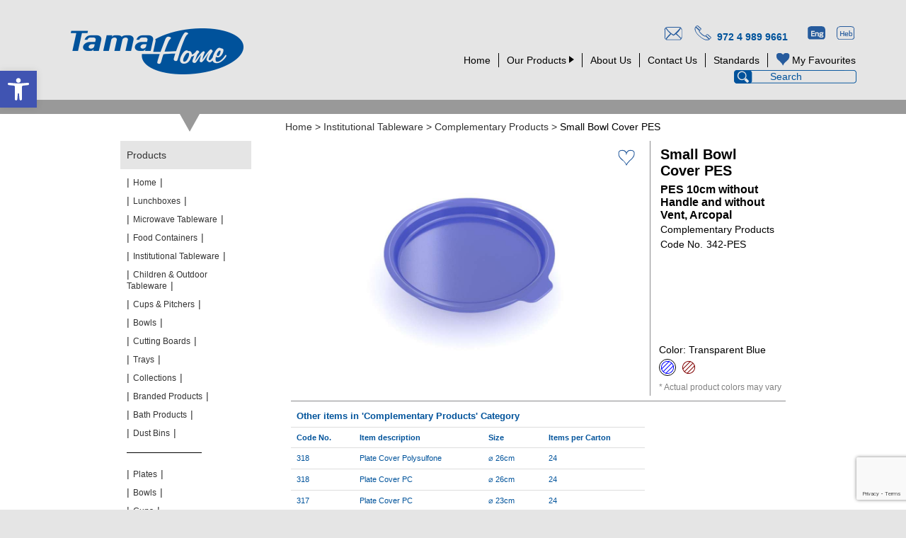

--- FILE ---
content_type: text/html; charset=UTF-8
request_url: https://www.tamahome.co.il/institutional-tableware/complementary-products/small-bowl-cover-pes-10cm-without-handle-and-without-vent-arcopal/
body_size: 14651
content:
<!DOCTYPE html>
<html dir="ltr" lang="en-US" prefix="og: https://ogp.me/ns#" class="no-js">
<head>
	<meta charset="UTF-8">
    <meta name="viewport" content="width=device-width, initial-scale=1.0" />
	<link rel="icon" href="https://www.tamahome.co.il/wp-content/themes/tamaHome/images/favicon.ico" type="image/x-icon">
	<link rel="profile" href="//gmpg.org/xfn/11">
	
	
		<!-- All in One SEO 4.9.0 - aioseo.com -->
		<title>10cm Small Bowl Cover PES | Institutional Tableware | Tama Home</title>
	<meta name="description" content="Indestructible Melamin dishes with a classic design and variety of colors. The dishes stack onto one another to optimally conserve space." />
	<meta name="robots" content="max-image-preview:large" />
	<meta name="author" content="Guy Havardi"/>
	<meta name="keywords" content="standards institution,dishwasher safe,bpa free,food safe,not microwave safe" />
	<link rel="canonical" href="https://www.tamahome.co.il/institutional-tableware/complementary-products/small-bowl-cover-pes-10cm-without-handle-and-without-vent-arcopal/" />
	<meta name="generator" content="All in One SEO (AIOSEO) 4.9.0" />
		<meta property="og:locale" content="en_US" />
		<meta property="og:site_name" content="Tama Home | Just another WordPress site" />
		<meta property="og:type" content="article" />
		<meta property="og:title" content="10cm Small Bowl Cover PES | Institutional Tableware | Tama Home" />
		<meta property="og:description" content="Indestructible Melamin dishes with a classic design and variety of colors. The dishes stack onto one another to optimally conserve space." />
		<meta property="og:url" content="https://www.tamahome.co.il/institutional-tableware/complementary-products/small-bowl-cover-pes-10cm-without-handle-and-without-vent-arcopal/" />
		<meta property="article:published_time" content="2016-09-29T12:51:30+00:00" />
		<meta property="article:modified_time" content="2017-07-20T05:57:19+00:00" />
		<meta name="twitter:card" content="summary" />
		<meta name="twitter:title" content="10cm Small Bowl Cover PES | Institutional Tableware | Tama Home" />
		<meta name="twitter:description" content="Indestructible Melamin dishes with a classic design and variety of colors. The dishes stack onto one another to optimally conserve space." />
		<script type="application/ld+json" class="aioseo-schema">
			{"@context":"https:\/\/schema.org","@graph":[{"@type":"Article","@id":"https:\/\/www.tamahome.co.il\/institutional-tableware\/complementary-products\/small-bowl-cover-pes-10cm-without-handle-and-without-vent-arcopal\/#article","name":"10cm Small Bowl Cover PES | Institutional Tableware | Tama Home","headline":"Small Bowl Cover PES","author":{"@id":"https:\/\/www.tamahome.co.il\/author\/guy\/#author"},"publisher":{"@id":"https:\/\/www.tamahome.co.il\/#organization"},"image":{"@type":"ImageObject","url":"https:\/\/www.tamahome.co.il\/wp-content\/uploads\/2016\/09\/Complementary_Products_Small_Bowl_Cover_PES_10cm_without_Handle_and_without_Vent_342_Arcopal_Transparent_Blue.jpg","width":1080,"height":778,"caption":"Complementary Products - Small Bowl Cover PES 10cm without Handle and without Vent 342 Arcopal Transparent Blue"},"datePublished":"2016-09-29T15:51:30+03:00","dateModified":"2017-07-20T08:57:19+03:00","inLanguage":"en-US","mainEntityOfPage":{"@id":"https:\/\/www.tamahome.co.il\/institutional-tableware\/complementary-products\/small-bowl-cover-pes-10cm-without-handle-and-without-vent-arcopal\/#webpage"},"isPartOf":{"@id":"https:\/\/www.tamahome.co.il\/institutional-tableware\/complementary-products\/small-bowl-cover-pes-10cm-without-handle-and-without-vent-arcopal\/#webpage"},"articleSection":"Complementary Products, Standards Institution, Dishwasher Safe, BPA FREE, Food Safe, Not Microwave Safe"},{"@type":"BreadcrumbList","@id":"https:\/\/www.tamahome.co.il\/institutional-tableware\/complementary-products\/small-bowl-cover-pes-10cm-without-handle-and-without-vent-arcopal\/#breadcrumblist","itemListElement":[{"@type":"ListItem","@id":"https:\/\/www.tamahome.co.il#listItem","position":1,"name":"Home","item":"https:\/\/www.tamahome.co.il","nextItem":{"@type":"ListItem","@id":"https:\/\/www.tamahome.co.il\/product\/institutional-tableware\/#listItem","name":"Institutional Tableware"}},{"@type":"ListItem","@id":"https:\/\/www.tamahome.co.il\/product\/institutional-tableware\/#listItem","position":2,"name":"Institutional Tableware","item":"https:\/\/www.tamahome.co.il\/product\/institutional-tableware\/","nextItem":{"@type":"ListItem","@id":"https:\/\/www.tamahome.co.il\/product\/institutional-tableware\/complementary-products\/#listItem","name":"Complementary Products"},"previousItem":{"@type":"ListItem","@id":"https:\/\/www.tamahome.co.il#listItem","name":"Home"}},{"@type":"ListItem","@id":"https:\/\/www.tamahome.co.il\/product\/institutional-tableware\/complementary-products\/#listItem","position":3,"name":"Complementary Products","item":"https:\/\/www.tamahome.co.il\/product\/institutional-tableware\/complementary-products\/","nextItem":{"@type":"ListItem","@id":"https:\/\/www.tamahome.co.il\/institutional-tableware\/complementary-products\/small-bowl-cover-pes-10cm-without-handle-and-without-vent-arcopal\/#listItem","name":"Small Bowl Cover PES"},"previousItem":{"@type":"ListItem","@id":"https:\/\/www.tamahome.co.il\/product\/institutional-tableware\/#listItem","name":"Institutional Tableware"}},{"@type":"ListItem","@id":"https:\/\/www.tamahome.co.il\/institutional-tableware\/complementary-products\/small-bowl-cover-pes-10cm-without-handle-and-without-vent-arcopal\/#listItem","position":4,"name":"Small Bowl Cover PES","previousItem":{"@type":"ListItem","@id":"https:\/\/www.tamahome.co.il\/product\/institutional-tableware\/complementary-products\/#listItem","name":"Complementary Products"}}]},{"@type":"Organization","@id":"https:\/\/www.tamahome.co.il\/#organization","name":"Tama Home","description":"Just another WordPress site","url":"https:\/\/www.tamahome.co.il\/"},{"@type":"Person","@id":"https:\/\/www.tamahome.co.il\/author\/guy\/#author","url":"https:\/\/www.tamahome.co.il\/author\/guy\/","name":"Guy Havardi","image":{"@type":"ImageObject","@id":"https:\/\/www.tamahome.co.il\/institutional-tableware\/complementary-products\/small-bowl-cover-pes-10cm-without-handle-and-without-vent-arcopal\/#authorImage","url":"https:\/\/secure.gravatar.com\/avatar\/72383daa2c2f89aaa0ff82c384258489?s=96&d=mm&r=g","width":96,"height":96,"caption":"Guy Havardi"}},{"@type":"WebPage","@id":"https:\/\/www.tamahome.co.il\/institutional-tableware\/complementary-products\/small-bowl-cover-pes-10cm-without-handle-and-without-vent-arcopal\/#webpage","url":"https:\/\/www.tamahome.co.il\/institutional-tableware\/complementary-products\/small-bowl-cover-pes-10cm-without-handle-and-without-vent-arcopal\/","name":"10cm Small Bowl Cover PES | Institutional Tableware | Tama Home","description":"Indestructible Melamin dishes with a classic design and variety of colors. The dishes stack onto one another to optimally conserve space.","inLanguage":"en-US","isPartOf":{"@id":"https:\/\/www.tamahome.co.il\/#website"},"breadcrumb":{"@id":"https:\/\/www.tamahome.co.il\/institutional-tableware\/complementary-products\/small-bowl-cover-pes-10cm-without-handle-and-without-vent-arcopal\/#breadcrumblist"},"author":{"@id":"https:\/\/www.tamahome.co.il\/author\/guy\/#author"},"creator":{"@id":"https:\/\/www.tamahome.co.il\/author\/guy\/#author"},"image":{"@type":"ImageObject","url":"https:\/\/www.tamahome.co.il\/wp-content\/uploads\/2016\/09\/Complementary_Products_Small_Bowl_Cover_PES_10cm_without_Handle_and_without_Vent_342_Arcopal_Transparent_Blue.jpg","@id":"https:\/\/www.tamahome.co.il\/institutional-tableware\/complementary-products\/small-bowl-cover-pes-10cm-without-handle-and-without-vent-arcopal\/#mainImage","width":1080,"height":778,"caption":"Complementary Products - Small Bowl Cover PES 10cm without Handle and without Vent 342 Arcopal Transparent Blue"},"primaryImageOfPage":{"@id":"https:\/\/www.tamahome.co.il\/institutional-tableware\/complementary-products\/small-bowl-cover-pes-10cm-without-handle-and-without-vent-arcopal\/#mainImage"},"datePublished":"2016-09-29T15:51:30+03:00","dateModified":"2017-07-20T08:57:19+03:00"},{"@type":"WebSite","@id":"https:\/\/www.tamahome.co.il\/#website","url":"https:\/\/www.tamahome.co.il\/","name":"Tama Home","description":"Just another WordPress site","inLanguage":"en-US","publisher":{"@id":"https:\/\/www.tamahome.co.il\/#organization"}}]}
		</script>
		<!-- All in One SEO -->

<script type="text/javascript">
/* <![CDATA[ */
window._wpemojiSettings = {"baseUrl":"https:\/\/s.w.org\/images\/core\/emoji\/15.0.3\/72x72\/","ext":".png","svgUrl":"https:\/\/s.w.org\/images\/core\/emoji\/15.0.3\/svg\/","svgExt":".svg","source":{"concatemoji":"https:\/\/www.tamahome.co.il\/wp-includes\/js\/wp-emoji-release.min.js?ver=6.6.4"}};
/*! This file is auto-generated */
!function(i,n){var o,s,e;function c(e){try{var t={supportTests:e,timestamp:(new Date).valueOf()};sessionStorage.setItem(o,JSON.stringify(t))}catch(e){}}function p(e,t,n){e.clearRect(0,0,e.canvas.width,e.canvas.height),e.fillText(t,0,0);var t=new Uint32Array(e.getImageData(0,0,e.canvas.width,e.canvas.height).data),r=(e.clearRect(0,0,e.canvas.width,e.canvas.height),e.fillText(n,0,0),new Uint32Array(e.getImageData(0,0,e.canvas.width,e.canvas.height).data));return t.every(function(e,t){return e===r[t]})}function u(e,t,n){switch(t){case"flag":return n(e,"\ud83c\udff3\ufe0f\u200d\u26a7\ufe0f","\ud83c\udff3\ufe0f\u200b\u26a7\ufe0f")?!1:!n(e,"\ud83c\uddfa\ud83c\uddf3","\ud83c\uddfa\u200b\ud83c\uddf3")&&!n(e,"\ud83c\udff4\udb40\udc67\udb40\udc62\udb40\udc65\udb40\udc6e\udb40\udc67\udb40\udc7f","\ud83c\udff4\u200b\udb40\udc67\u200b\udb40\udc62\u200b\udb40\udc65\u200b\udb40\udc6e\u200b\udb40\udc67\u200b\udb40\udc7f");case"emoji":return!n(e,"\ud83d\udc26\u200d\u2b1b","\ud83d\udc26\u200b\u2b1b")}return!1}function f(e,t,n){var r="undefined"!=typeof WorkerGlobalScope&&self instanceof WorkerGlobalScope?new OffscreenCanvas(300,150):i.createElement("canvas"),a=r.getContext("2d",{willReadFrequently:!0}),o=(a.textBaseline="top",a.font="600 32px Arial",{});return e.forEach(function(e){o[e]=t(a,e,n)}),o}function t(e){var t=i.createElement("script");t.src=e,t.defer=!0,i.head.appendChild(t)}"undefined"!=typeof Promise&&(o="wpEmojiSettingsSupports",s=["flag","emoji"],n.supports={everything:!0,everythingExceptFlag:!0},e=new Promise(function(e){i.addEventListener("DOMContentLoaded",e,{once:!0})}),new Promise(function(t){var n=function(){try{var e=JSON.parse(sessionStorage.getItem(o));if("object"==typeof e&&"number"==typeof e.timestamp&&(new Date).valueOf()<e.timestamp+604800&&"object"==typeof e.supportTests)return e.supportTests}catch(e){}return null}();if(!n){if("undefined"!=typeof Worker&&"undefined"!=typeof OffscreenCanvas&&"undefined"!=typeof URL&&URL.createObjectURL&&"undefined"!=typeof Blob)try{var e="postMessage("+f.toString()+"("+[JSON.stringify(s),u.toString(),p.toString()].join(",")+"));",r=new Blob([e],{type:"text/javascript"}),a=new Worker(URL.createObjectURL(r),{name:"wpTestEmojiSupports"});return void(a.onmessage=function(e){c(n=e.data),a.terminate(),t(n)})}catch(e){}c(n=f(s,u,p))}t(n)}).then(function(e){for(var t in e)n.supports[t]=e[t],n.supports.everything=n.supports.everything&&n.supports[t],"flag"!==t&&(n.supports.everythingExceptFlag=n.supports.everythingExceptFlag&&n.supports[t]);n.supports.everythingExceptFlag=n.supports.everythingExceptFlag&&!n.supports.flag,n.DOMReady=!1,n.readyCallback=function(){n.DOMReady=!0}}).then(function(){return e}).then(function(){var e;n.supports.everything||(n.readyCallback(),(e=n.source||{}).concatemoji?t(e.concatemoji):e.wpemoji&&e.twemoji&&(t(e.twemoji),t(e.wpemoji)))}))}((window,document),window._wpemojiSettings);
/* ]]> */
</script>
<style id='wp-emoji-styles-inline-css' type='text/css'>

	img.wp-smiley, img.emoji {
		display: inline !important;
		border: none !important;
		box-shadow: none !important;
		height: 1em !important;
		width: 1em !important;
		margin: 0 0.07em !important;
		vertical-align: -0.1em !important;
		background: none !important;
		padding: 0 !important;
	}
</style>
<link rel='stylesheet' id='wp-block-library-css' href='https://www.tamahome.co.il/wp-includes/css/dist/block-library/style.min.css?ver=6.6.4' type='text/css' media='all' />
<link rel='stylesheet' id='aioseo/css/src/vue/standalone/blocks/table-of-contents/global.scss-css' href='https://www.tamahome.co.il/wp-content/plugins/all-in-one-seo-pack/dist/Lite/assets/css/table-of-contents/global.e90f6d47.css?ver=4.9.0' type='text/css' media='all' />
<style id='classic-theme-styles-inline-css' type='text/css'>
/*! This file is auto-generated */
.wp-block-button__link{color:#fff;background-color:#32373c;border-radius:9999px;box-shadow:none;text-decoration:none;padding:calc(.667em + 2px) calc(1.333em + 2px);font-size:1.125em}.wp-block-file__button{background:#32373c;color:#fff;text-decoration:none}
</style>
<style id='global-styles-inline-css' type='text/css'>
:root{--wp--preset--aspect-ratio--square: 1;--wp--preset--aspect-ratio--4-3: 4/3;--wp--preset--aspect-ratio--3-4: 3/4;--wp--preset--aspect-ratio--3-2: 3/2;--wp--preset--aspect-ratio--2-3: 2/3;--wp--preset--aspect-ratio--16-9: 16/9;--wp--preset--aspect-ratio--9-16: 9/16;--wp--preset--color--black: #000000;--wp--preset--color--cyan-bluish-gray: #abb8c3;--wp--preset--color--white: #ffffff;--wp--preset--color--pale-pink: #f78da7;--wp--preset--color--vivid-red: #cf2e2e;--wp--preset--color--luminous-vivid-orange: #ff6900;--wp--preset--color--luminous-vivid-amber: #fcb900;--wp--preset--color--light-green-cyan: #7bdcb5;--wp--preset--color--vivid-green-cyan: #00d084;--wp--preset--color--pale-cyan-blue: #8ed1fc;--wp--preset--color--vivid-cyan-blue: #0693e3;--wp--preset--color--vivid-purple: #9b51e0;--wp--preset--gradient--vivid-cyan-blue-to-vivid-purple: linear-gradient(135deg,rgba(6,147,227,1) 0%,rgb(155,81,224) 100%);--wp--preset--gradient--light-green-cyan-to-vivid-green-cyan: linear-gradient(135deg,rgb(122,220,180) 0%,rgb(0,208,130) 100%);--wp--preset--gradient--luminous-vivid-amber-to-luminous-vivid-orange: linear-gradient(135deg,rgba(252,185,0,1) 0%,rgba(255,105,0,1) 100%);--wp--preset--gradient--luminous-vivid-orange-to-vivid-red: linear-gradient(135deg,rgba(255,105,0,1) 0%,rgb(207,46,46) 100%);--wp--preset--gradient--very-light-gray-to-cyan-bluish-gray: linear-gradient(135deg,rgb(238,238,238) 0%,rgb(169,184,195) 100%);--wp--preset--gradient--cool-to-warm-spectrum: linear-gradient(135deg,rgb(74,234,220) 0%,rgb(151,120,209) 20%,rgb(207,42,186) 40%,rgb(238,44,130) 60%,rgb(251,105,98) 80%,rgb(254,248,76) 100%);--wp--preset--gradient--blush-light-purple: linear-gradient(135deg,rgb(255,206,236) 0%,rgb(152,150,240) 100%);--wp--preset--gradient--blush-bordeaux: linear-gradient(135deg,rgb(254,205,165) 0%,rgb(254,45,45) 50%,rgb(107,0,62) 100%);--wp--preset--gradient--luminous-dusk: linear-gradient(135deg,rgb(255,203,112) 0%,rgb(199,81,192) 50%,rgb(65,88,208) 100%);--wp--preset--gradient--pale-ocean: linear-gradient(135deg,rgb(255,245,203) 0%,rgb(182,227,212) 50%,rgb(51,167,181) 100%);--wp--preset--gradient--electric-grass: linear-gradient(135deg,rgb(202,248,128) 0%,rgb(113,206,126) 100%);--wp--preset--gradient--midnight: linear-gradient(135deg,rgb(2,3,129) 0%,rgb(40,116,252) 100%);--wp--preset--font-size--small: 13px;--wp--preset--font-size--medium: 20px;--wp--preset--font-size--large: 36px;--wp--preset--font-size--x-large: 42px;--wp--preset--spacing--20: 0.44rem;--wp--preset--spacing--30: 0.67rem;--wp--preset--spacing--40: 1rem;--wp--preset--spacing--50: 1.5rem;--wp--preset--spacing--60: 2.25rem;--wp--preset--spacing--70: 3.38rem;--wp--preset--spacing--80: 5.06rem;--wp--preset--shadow--natural: 6px 6px 9px rgba(0, 0, 0, 0.2);--wp--preset--shadow--deep: 12px 12px 50px rgba(0, 0, 0, 0.4);--wp--preset--shadow--sharp: 6px 6px 0px rgba(0, 0, 0, 0.2);--wp--preset--shadow--outlined: 6px 6px 0px -3px rgba(255, 255, 255, 1), 6px 6px rgba(0, 0, 0, 1);--wp--preset--shadow--crisp: 6px 6px 0px rgba(0, 0, 0, 1);}:where(.is-layout-flex){gap: 0.5em;}:where(.is-layout-grid){gap: 0.5em;}body .is-layout-flex{display: flex;}.is-layout-flex{flex-wrap: wrap;align-items: center;}.is-layout-flex > :is(*, div){margin: 0;}body .is-layout-grid{display: grid;}.is-layout-grid > :is(*, div){margin: 0;}:where(.wp-block-columns.is-layout-flex){gap: 2em;}:where(.wp-block-columns.is-layout-grid){gap: 2em;}:where(.wp-block-post-template.is-layout-flex){gap: 1.25em;}:where(.wp-block-post-template.is-layout-grid){gap: 1.25em;}.has-black-color{color: var(--wp--preset--color--black) !important;}.has-cyan-bluish-gray-color{color: var(--wp--preset--color--cyan-bluish-gray) !important;}.has-white-color{color: var(--wp--preset--color--white) !important;}.has-pale-pink-color{color: var(--wp--preset--color--pale-pink) !important;}.has-vivid-red-color{color: var(--wp--preset--color--vivid-red) !important;}.has-luminous-vivid-orange-color{color: var(--wp--preset--color--luminous-vivid-orange) !important;}.has-luminous-vivid-amber-color{color: var(--wp--preset--color--luminous-vivid-amber) !important;}.has-light-green-cyan-color{color: var(--wp--preset--color--light-green-cyan) !important;}.has-vivid-green-cyan-color{color: var(--wp--preset--color--vivid-green-cyan) !important;}.has-pale-cyan-blue-color{color: var(--wp--preset--color--pale-cyan-blue) !important;}.has-vivid-cyan-blue-color{color: var(--wp--preset--color--vivid-cyan-blue) !important;}.has-vivid-purple-color{color: var(--wp--preset--color--vivid-purple) !important;}.has-black-background-color{background-color: var(--wp--preset--color--black) !important;}.has-cyan-bluish-gray-background-color{background-color: var(--wp--preset--color--cyan-bluish-gray) !important;}.has-white-background-color{background-color: var(--wp--preset--color--white) !important;}.has-pale-pink-background-color{background-color: var(--wp--preset--color--pale-pink) !important;}.has-vivid-red-background-color{background-color: var(--wp--preset--color--vivid-red) !important;}.has-luminous-vivid-orange-background-color{background-color: var(--wp--preset--color--luminous-vivid-orange) !important;}.has-luminous-vivid-amber-background-color{background-color: var(--wp--preset--color--luminous-vivid-amber) !important;}.has-light-green-cyan-background-color{background-color: var(--wp--preset--color--light-green-cyan) !important;}.has-vivid-green-cyan-background-color{background-color: var(--wp--preset--color--vivid-green-cyan) !important;}.has-pale-cyan-blue-background-color{background-color: var(--wp--preset--color--pale-cyan-blue) !important;}.has-vivid-cyan-blue-background-color{background-color: var(--wp--preset--color--vivid-cyan-blue) !important;}.has-vivid-purple-background-color{background-color: var(--wp--preset--color--vivid-purple) !important;}.has-black-border-color{border-color: var(--wp--preset--color--black) !important;}.has-cyan-bluish-gray-border-color{border-color: var(--wp--preset--color--cyan-bluish-gray) !important;}.has-white-border-color{border-color: var(--wp--preset--color--white) !important;}.has-pale-pink-border-color{border-color: var(--wp--preset--color--pale-pink) !important;}.has-vivid-red-border-color{border-color: var(--wp--preset--color--vivid-red) !important;}.has-luminous-vivid-orange-border-color{border-color: var(--wp--preset--color--luminous-vivid-orange) !important;}.has-luminous-vivid-amber-border-color{border-color: var(--wp--preset--color--luminous-vivid-amber) !important;}.has-light-green-cyan-border-color{border-color: var(--wp--preset--color--light-green-cyan) !important;}.has-vivid-green-cyan-border-color{border-color: var(--wp--preset--color--vivid-green-cyan) !important;}.has-pale-cyan-blue-border-color{border-color: var(--wp--preset--color--pale-cyan-blue) !important;}.has-vivid-cyan-blue-border-color{border-color: var(--wp--preset--color--vivid-cyan-blue) !important;}.has-vivid-purple-border-color{border-color: var(--wp--preset--color--vivid-purple) !important;}.has-vivid-cyan-blue-to-vivid-purple-gradient-background{background: var(--wp--preset--gradient--vivid-cyan-blue-to-vivid-purple) !important;}.has-light-green-cyan-to-vivid-green-cyan-gradient-background{background: var(--wp--preset--gradient--light-green-cyan-to-vivid-green-cyan) !important;}.has-luminous-vivid-amber-to-luminous-vivid-orange-gradient-background{background: var(--wp--preset--gradient--luminous-vivid-amber-to-luminous-vivid-orange) !important;}.has-luminous-vivid-orange-to-vivid-red-gradient-background{background: var(--wp--preset--gradient--luminous-vivid-orange-to-vivid-red) !important;}.has-very-light-gray-to-cyan-bluish-gray-gradient-background{background: var(--wp--preset--gradient--very-light-gray-to-cyan-bluish-gray) !important;}.has-cool-to-warm-spectrum-gradient-background{background: var(--wp--preset--gradient--cool-to-warm-spectrum) !important;}.has-blush-light-purple-gradient-background{background: var(--wp--preset--gradient--blush-light-purple) !important;}.has-blush-bordeaux-gradient-background{background: var(--wp--preset--gradient--blush-bordeaux) !important;}.has-luminous-dusk-gradient-background{background: var(--wp--preset--gradient--luminous-dusk) !important;}.has-pale-ocean-gradient-background{background: var(--wp--preset--gradient--pale-ocean) !important;}.has-electric-grass-gradient-background{background: var(--wp--preset--gradient--electric-grass) !important;}.has-midnight-gradient-background{background: var(--wp--preset--gradient--midnight) !important;}.has-small-font-size{font-size: var(--wp--preset--font-size--small) !important;}.has-medium-font-size{font-size: var(--wp--preset--font-size--medium) !important;}.has-large-font-size{font-size: var(--wp--preset--font-size--large) !important;}.has-x-large-font-size{font-size: var(--wp--preset--font-size--x-large) !important;}
:where(.wp-block-post-template.is-layout-flex){gap: 1.25em;}:where(.wp-block-post-template.is-layout-grid){gap: 1.25em;}
:where(.wp-block-columns.is-layout-flex){gap: 2em;}:where(.wp-block-columns.is-layout-grid){gap: 2em;}
:root :where(.wp-block-pullquote){font-size: 1.5em;line-height: 1.6;}
</style>
<link rel='stylesheet' id='contact-form-7-css' href='https://www.tamahome.co.il/wp-content/plugins/contact-form-7/includes/css/styles.css?ver=5.9.8' type='text/css' media='all' />
<link rel='stylesheet' id='pojo-a11y-css' href='https://www.tamahome.co.il/wp-content/plugins/pojo-accessibility/modules/legacy/assets/css/style.min.css?ver=1.0.0' type='text/css' media='all' />
<script type="text/javascript" src="https://www.tamahome.co.il/wp-includes/js/jquery/jquery.min.js?ver=3.7.1" id="jquery-core-js"></script>
<script type="text/javascript" src="https://www.tamahome.co.il/wp-includes/js/jquery/jquery-migrate.min.js?ver=3.4.1" id="jquery-migrate-js"></script>
<link rel="https://api.w.org/" href="https://www.tamahome.co.il/wp-json/" /><link rel="alternate" title="JSON" type="application/json" href="https://www.tamahome.co.il/wp-json/wp/v2/posts/1139" /><link rel="EditURI" type="application/rsd+xml" title="RSD" href="https://www.tamahome.co.il/xmlrpc.php?rsd" />
<meta name="generator" content="WordPress 6.6.4" />
<link rel='shortlink' href='https://www.tamahome.co.il/?p=1139' />
<link rel="alternate" title="oEmbed (JSON)" type="application/json+oembed" href="https://www.tamahome.co.il/wp-json/oembed/1.0/embed?url=https%3A%2F%2Fwww.tamahome.co.il%2Finstitutional-tableware%2Fcomplementary-products%2Fsmall-bowl-cover-pes-10cm-without-handle-and-without-vent-arcopal%2F" />
<style type="text/css">
#pojo-a11y-toolbar .pojo-a11y-toolbar-toggle a{ background-color: #4054b2;	color: #ffffff;}
#pojo-a11y-toolbar .pojo-a11y-toolbar-overlay, #pojo-a11y-toolbar .pojo-a11y-toolbar-overlay ul.pojo-a11y-toolbar-items.pojo-a11y-links{ border-color: #4054b2;}
body.pojo-a11y-focusable a:focus{ outline-style: solid !important;	outline-width: 1px !important;	outline-color: #FF0000 !important;}
#pojo-a11y-toolbar{ top: 100px !important;}
#pojo-a11y-toolbar .pojo-a11y-toolbar-overlay{ background-color: #ffffff;}
#pojo-a11y-toolbar .pojo-a11y-toolbar-overlay ul.pojo-a11y-toolbar-items li.pojo-a11y-toolbar-item a, #pojo-a11y-toolbar .pojo-a11y-toolbar-overlay p.pojo-a11y-toolbar-title{ color: #333333;}
#pojo-a11y-toolbar .pojo-a11y-toolbar-overlay ul.pojo-a11y-toolbar-items li.pojo-a11y-toolbar-item a.active{ background-color: #4054b2;	color: #ffffff;}
@media (max-width: 767px) { #pojo-a11y-toolbar { top: 50px !important; } }</style>    <link rel="stylesheet" href="https://www.tamahome.co.il/wp-content/themes/tamaHome/style.css" type="text/css" media="all" />
    <link href='//fonts.googleapis.com/css?family=Titillium+Web:400,700&amp;subset=latin,latin-ext' rel='stylesheet' type='text/css'>
<script src="//code.jquery.com/jquery-1.12.0.min.js"></script> 


	
<script>	
$(window).ready(function(){
	$(".recentPostsImg").hover(function(){
		var ReturnTitle = $(this).attr('title');
		var offset = $(this).closest('.product').offset();
		if((ReturnTitle != "undefined")&&(ReturnTitle != "")){
			$(this).prop('title', '');
			$(this).on( "mousemove", function(event) {
				$(".product span.theTitle").css({"left":(event.pageX - offset.left + 20)+"px","top":(event.pageY - offset.top - 30) +"px"});
			});
			$(this).closest('.product').append($('<span class="theTitle">'+ReturnTitle+'</span>'));}
			}, function(){ReturnTitle = $(this).closest('.product').find("span.theTitle:last").html();$(this).closest('.product').find("span:last").remove();$(this).prop('title', ReturnTitle);
	});
	$(".add_to_favorites" ).slideUp( 300 ).delay( 1000 ).fadeIn( 400 );

	
});
function hideaddy(em1, em2, em3, atxt){
	if (em1 && em2) {
	if (!atxt){var atxt = "E-Mail";}
	document.write('<a href="mailto:' + em1 + '@' + em2 +'" title="' + em3 + '">' + atxt + '</a>');
	} else {document.write(' -- No email address supplied -- ');}
}		

</script>
<script src='https://www.google.com/recaptcha/api.js'></script>
<style>
.theTitle{font-size:12px;z-index:300;position:absolute;padding:5px;background-color:#808080;color:#fff;border-radius:2px;border:solid 0px #fff;line-height:normal;display:inline-block;min-width:120px;opacity:0.6;text-align:center;}

</style>
<!-- Google Tag Manager -->
<script>(function(w,d,s,l,i){w[l]=w[l]||[];w[l].push({'gtm.start':
new Date().getTime(),event:'gtm.js'});var f=d.getElementsByTagName(s)[0],
j=d.createElement(s),dl=l!='dataLayer'?'&l='+l:'';j.async=true;j.src=
'https://www.googletagmanager.com/gtm.js?id='+i+dl;f.parentNode.insertBefore(j,f);
})(window,document,'script','dataLayer','GTM-5F8MXG6');</script>
<!-- End Google Tag Manager --> 
    <script async src=https://www.googletagmanager.com/gtag/js?id=G-0PXR4CJ1NF></script>
    <script>
        window.dataLayer = window.dataLayer || [];
        function gtag(){dataLayer.push(arguments);}
        gtag('js', new Date());
        gtag('config', 'G-0PXR4CJ1NF');
    </script>    
</head>
<body class="post-template-default single single-post postid-1139 single-format-standard">
<!-- Google Tag Manager (noscript) -->
<noscript><iframe src="https://www.googletagmanager.com/ns.html?id=GTM-5F8MXG6"
height="0" width="0" style="display:none;visibility:hidden"></iframe></noscript>
<!-- End Google Tag Manager (noscript) --> 
<div class="main">
	<header>
    	<div class="topHead">
            <div class="logo"><a href="https://www.tamahome.co.il" title="Tama Home"></a></div>
            <div class="headerCont">
                <div class="icons"><div class=""><span class="social"><span class="open"></span><div class="icon mail"><a href="http://www.tamahome.co.il/contact-us/" target="_self" title="Mail"></a></div><div class="icon Phone"><a href="tel:972 4 989 9661" target="_self" title="Phone"></a><span>972 4 989 9661</span></div></span><span class="language"><div class="icon eng on"><a href="https://www.tamahome.co.il/" title="Eng"></a></div><div class="icon he "><a href="https://www.tamahome.co.il/he/" title="Heb"></a></div></span></div><div class=""><div class=""></div></div></div>
                <div class="menu">
                	<span class="before"><span></span><span></span><span></span></span>
                <div class="menu-top-menu-container"><ul id="menu-top-menu" class="menu"><li id="menu-item-492" class="menu-item menu-item-type-custom menu-item-object-custom menu-item-home menu-item-492"><a href="http://www.tamahome.co.il/">Home</a></li>
<li id="menu-item-8" class="menu-item menu-item-type-custom menu-item-object-custom menu-item-has-children menu-item-8"><a>Our Products</a>
<ul class="sub-menu">
	<li id="menu-item-2498" class="menu-item menu-item-type-taxonomy menu-item-object-category menu-item-2498"><a href="https://www.tamahome.co.il/product/microwave-tableware/">Microwave Tableware</a></li>
	<li id="menu-item-2882" class="menu-item menu-item-type-taxonomy menu-item-object-category menu-item-2882"><a href="https://www.tamahome.co.il/product/food-containers/">Food Containers</a></li>
	<li id="menu-item-2879" class="menu-item menu-item-type-taxonomy menu-item-object-category current-post-ancestor menu-item-2879"><a href="https://www.tamahome.co.il/product/institutional-tableware/">Institutional Tableware</a></li>
	<li id="menu-item-2497" class="menu-item menu-item-type-taxonomy menu-item-object-category menu-item-2497"><a href="https://www.tamahome.co.il/product/children-outdoor-tableware/">Children &#038; Outdoor Tableware</a></li>
	<li id="menu-item-2877" class="menu-item menu-item-type-taxonomy menu-item-object-category menu-item-2877"><a href="https://www.tamahome.co.il/product/cups-pitchers/">Cups &#038; Pitchers</a></li>
	<li id="menu-item-2883" class="menu-item menu-item-type-taxonomy menu-item-object-category menu-item-2883"><a href="https://www.tamahome.co.il/product/bowls/">Bowls</a></li>
	<li id="menu-item-2876" class="menu-item menu-item-type-taxonomy menu-item-object-category menu-item-2876"><a href="https://www.tamahome.co.il/product/cutting-boards/">Cutting Boards</a></li>
	<li id="menu-item-2878" class="menu-item menu-item-type-taxonomy menu-item-object-category menu-item-2878"><a href="https://www.tamahome.co.il/product/trays/">Trays</a></li>
	<li id="menu-item-2881" class="menu-item menu-item-type-taxonomy menu-item-object-category menu-item-2881"><a href="https://www.tamahome.co.il/product/collections/">Collections</a></li>
	<li id="menu-item-2880" class="menu-item menu-item-type-taxonomy menu-item-object-category menu-item-2880"><a href="https://www.tamahome.co.il/product/branded-products/">Branded Products</a></li>
	<li id="menu-item-3265" class="menu-item menu-item-type-taxonomy menu-item-object-category menu-item-3265"><a href="https://www.tamahome.co.il/product/bath-products/">Bath Products</a></li>
	<li id="menu-item-3264" class="menu-item menu-item-type-taxonomy menu-item-object-category menu-item-3264"><a href="https://www.tamahome.co.il/product/dust-bins/">Dust Bins</a></li>
	<li id="menu-item-3266" class="menu-item menu-item-type-custom menu-item-object-custom menu-item-3266"><a>-----------------</a></li>
	<li id="menu-item-3270" class="menu-item menu-item-type-taxonomy menu-item-object-post_tag menu-item-3270"><a href="https://www.tamahome.co.il/products/plates/">Plates</a></li>
	<li id="menu-item-3267" class="menu-item menu-item-type-taxonomy menu-item-object-post_tag menu-item-3267"><a href="https://www.tamahome.co.il/products/bowls/">Bowls</a></li>
	<li id="menu-item-3268" class="menu-item menu-item-type-taxonomy menu-item-object-post_tag menu-item-3268"><a href="https://www.tamahome.co.il/products/cups/">Cups</a></li>
	<li id="menu-item-3269" class="menu-item menu-item-type-taxonomy menu-item-object-post_tag menu-item-3269"><a href="https://www.tamahome.co.il/products/decorative-tableware/">Decorative Tableware</a></li>
</ul>
</li>
<li id="menu-item-2495" class="menu-item menu-item-type-post_type menu-item-object-page menu-item-2495"><a href="https://www.tamahome.co.il/about-us/">About Us</a></li>
<li id="menu-item-2416" class="menu-item menu-item-type-post_type menu-item-object-page menu-item-2416"><a href="https://www.tamahome.co.il/contact-us/">Contact Us</a></li>
<li id="menu-item-2952" class="menu-item menu-item-type-post_type menu-item-object-page menu-item-2952"><a href="https://www.tamahome.co.il/standards/">Standards</a></li>
<li id="menu-item-299" class="menu-item menu-item-type-post_type menu-item-object-page menu-item-299"><a href="https://www.tamahome.co.il/my-favourites/">My Favourites</a></li>
</ul></div>                </div>
                <div class="search"><span class="open"></span><div id="search">
	 
    <form method="get" id="searchform" action="https://www.tamahome.co.il/"> 
        <input type="text" value="Search" name="s" id="s" onblur="if (this.value == ''){this.value = 'Search';}" onfocus="if (this.value == 'Search'){this.value = '';}" /> 
        <input id="searchsubmit" type="submit" value="" />
    </form>
</div></div>
            </div>
        </div>
    </header>
		<script src="//code.jquery.com/ui/1.11.4/jquery-ui.js"></script>
            
<div class="contentWrap" data-stellar-background-ratio="0.8" style="background-position: 50% -33.8px;">
    <div class="content">
        <nav class="breadcrumbs"><a href="https://www.tamahome.co.il">Home</a> <span class="sep">&gt;</span> <a href="https://www.tamahome.co.il/product/institutional-tableware/">Institutional Tableware</a> <span class="sep">&gt;</span> <a href="https://www.tamahome.co.il/product/institutional-tableware/complementary-products/">Complementary Products</a> <span class="sep">&gt;</span> <span class="current">Small Bowl Cover PES</span></nav>
<div class="leftSideBar">
</div><div class="productBigImage"></div>
    <div class="rightSide">
        		        <div class="add_to_favorites">
        						                 <img class="loading" src="https://www.tamahome.co.il/wp-content/themes/tamaHome/inc/favorites/images/loading.gif" width="20" height="20" alt="">
                 <div class="fa">
                                            <a class="favorites" href="?action=add&postid=1139" title="Add to favorites" rel="nofollow"><img class="addToFavorites" src="https://www.tamahome.co.il/wp-content/themes/tamaHome/inc/favorites/images/heart-add.png" alt="Add to favorites"></a>
                                    </div>
            <!--</a>-->
        </div>        <div class="prodactContent">
            <h1>Small Bowl Cover PES</h1><div><h2>PES 10cm without Handle and without Vent, Arcopal</h2>
Complementary Products
<div class="itemNo">342-PES</div></div>        </div>
        <div class="productImage"></div>
		<script>
$(function(){
$("div.color").click(function(){
  var theClass = $(this).attr('class').split(' ')[1];
  $('.colorPicker div').removeClass('border1');
  $(this).addClass('border1');
  var alt = $(this).attr("data");
  //alt = alt.replace('_', ' '); 
  $('.colorPicker h4').html('Color: '+alt);
  switch(theClass) {
      case 'color01':$(".productImage").html("<img src='https://www.tamahome.co.il/wp-content/uploads/2016/09/Complementary_Products_Small_Bowl_Cover_PES_10cm_without_Handle_and_without_Vent_342_Arcopal_Transparent_Blue.jpg' class='toBig' style='cursor:url(https://www.tamahome.co.il/wp-content/themes/tamaHome/images/zoomIn.cur), pointer !important;'alt='Complementary Products - Small Bowl Cover PES 10cm without Handle and without Vent 342 Arcopal Transparent Blue' />").fadeIn();break;case 'color02':$(".productImage").html("<img src='https://www.tamahome.co.il/wp-content/uploads/2016/09/Complementary_Products_Small_Bowl_Cover_PES_10cm_without_Handle_and_without_Vent_342_Arcopal_Transparent_Red.jpg' class='toBig' style='cursor:url(https://www.tamahome.co.il/wp-content/themes/tamaHome/images/zoomIn.cur), pointer !important;'alt='Complementary Products - Small Bowl Cover PES 10cm without Handle and without Vent 342 Arcopal Transparent Red' />").fadeIn();break;default:$(".productImage").html("<img src='https://www.tamahome.co.il/wp-content/uploads/2016/09/Complementary_Products_Small_Bowl_Cover_PES_10cm_without_Handle_and_without_Vent_342_Arcopal_Transparent_Blue.jpg' class='toBig' style='cursor:url(https://www.tamahome.co.il/wp-content/themes/tamaHome/images/zoomIn.cur), pointer !important;'alt='Complementary Products - Small Bowl Cover PES 10cm without Handle and without Vent 342 Arcopal Transparent Blue' />").fadeIn();break;}
});
$(".productImage").html("<img src='https://www.tamahome.co.il/wp-content/uploads/2016/09/Complementary_Products_Small_Bowl_Cover_PES_10cm_without_Handle_and_without_Vent_342_Arcopal_Transparent_Blue.jpg' class='toBig' style='cursor:url(https://www.tamahome.co.il/wp-content/themes/tamaHome/images/zoomIn.cur), pointer !important;'  alt='Complementary Products - Small Bowl Cover PES 10cm without Handle and without Vent 342 Arcopal Transparent Blue' />").fadeIn();});
</script>
            <div class="colorPicker">
            <h4>Click on color</h4>
            <div class="color color01 Transparent_Blue" data="Transparent Blue"></div><div class="color color02 Transparent_Red" data="Transparent Red"></div>            <div class="remark">Actual product colors may vary</div>
        </div>
                      <div class="listItems chek"> 
       
			<table><tbody><tr><th colspan='4'><h3>Other items in 'Complementary Products' Category</h3></th></tr>
			<tr><th>Code No.</th><th>Item description</th><th>Size</th><th>Items per Carton</th></tr>
										<tr>
					<td>318</td>
					<td><a title='Plate Cover Polysulfone 26cm without Vent' href='https://www.tamahome.co.il/institutional-tableware/complementary-products/plate-cover-polysulfone-26cm-without-vent/'>Plate Cover Polysulfone</a></td>
					<td>⌀ 26cm</td>
					<td>24</td>
				</tr>
										<tr>
					<td>318</td>
					<td><a title='Plate Cover PC 26cm without Vent' href='https://www.tamahome.co.il/institutional-tableware/complementary-products/plate-cover-pc-26cm-without-vent/'>Plate Cover PC</a></td>
					<td>⌀ 26cm</td>
					<td>24</td>
				</tr>
										<tr>
					<td>317</td>
					<td><a title='Plate Cover PC 23cm without Vent' href='https://www.tamahome.co.il/institutional-tableware/complementary-products/plate-cover-pc-23cm-without-vent/'>Plate Cover PC</a></td>
					<td>⌀ 23cm</td>
					<td>24</td>
				</tr>
										<tr>
					<td>317-PES</td>
					<td><a title='Plate Cover PES 23cm without Vent' href='https://www.tamahome.co.il/institutional-tableware/complementary-products/plate-cover-pes-23cm-without-vent/'>Plate Cover PES</a></td>
					<td>⌀ 23cm</td>
					<td>24</td>
				</tr>
										<tr>
					<td>316</td>
					<td><a title='Plate Cover PC 19.5cm without Vent' href='https://www.tamahome.co.il/institutional-tableware/complementary-products/plate-cover-pc-19_5cm-without-vent/'>Plate Cover PC</a></td>
					<td>⌀ 19.5cm</td>
					<td>24</td>
				</tr>
										<tr>
					<td>316-PES</td>
					<td><a title='Plate Cover PES 19.5cm without Vent' href='https://www.tamahome.co.il/institutional-tableware/complementary-products/plate-cover-pes-19_5cm-without-vent/'>Plate Cover PES</a></td>
					<td>⌀ 19.5cm</td>
					<td>24</td>
				</tr>
										<tr>
					<td>343</td>
					<td><a title='Soup Bowl Cover PC 13cm with Handle and Vent' href='https://www.tamahome.co.il/institutional-tableware/complementary-products/soup-bowl-cover-pc-13cm-with-handle-and-vent/'>Soup Bowl Cover</a></td>
					<td>⌀ 13cm</td>
					<td>84</td>
				</tr>
										<tr>
					<td>352</td>
					<td><a title='Sapir Bowl Cover PC 12cm without Handle and without Vent, Arcopal' href='https://www.tamahome.co.il/institutional-tableware/complementary-products/sapir-bowl-cover-pc-12cm-without-handle-and-without-vent-arcopal/'>Sapir Bowl Cover PC</a></td>
					<td>⌀ 12cm</td>
					<td>84</td>
				</tr>
										<tr>
					<td>352-PES</td>
					<td><a title='Sapir Bowl Cover PES 12cm without Handle and without Vent, Arcopal' href='https://www.tamahome.co.il/institutional-tableware/complementary-products/sapir-bowl-cover-pes-12cm-without-handle-and-without-vent-arcopal/'>Sapir Bowl Cover PES</a></td>
					<td>⌀ 12cm</td>
					<td>84</td>
				</tr>
										<tr>
					<td>342</td>
					<td><a title='Small Bowl Cover PC 10cm without Handle and without Vent, Arcopal' href='https://www.tamahome.co.il/institutional-tableware/complementary-products/small-bowl-cover-pc-10cm-without-handle-and-without-vent-arcopal/'>Small Bowl Cover PC</a></td>
					<td>⌀ 10cm</td>
					<td>84</td>
				</tr>
										<tr>
					<td>342-PES</td>
					<td><a title='Small Bowl Cover PES 10cm without Handle and without Vent, Arcopal' href='https://www.tamahome.co.il/institutional-tableware/complementary-products/small-bowl-cover-pes-10cm-without-handle-and-without-vent-arcopal/'>Small Bowl Cover PES</a></td>
					<td>⌀ 10cm</td>
					<td>84</td>
				</tr>
										<tr>
					<td>354</td>
					<td><a title='Small Bowl Cover PC 10cm without Handle and without Vent' href='https://www.tamahome.co.il/institutional-tableware/complementary-products/small-bowl-cover-pc-10cm-without-handle-and-without-vent/'>Small Bowl Cover</a></td>
					<td>⌀ 10cm</td>
					<td>84</td>
				</tr>
										<tr>
					<td>353</td>
					<td><a title='Small Bowl Cover PC 10cm with Handle and without Vent' href='https://www.tamahome.co.il/institutional-tableware/complementary-products/small-bowl-cover-pc-10cm-with-handle-and-without-vent/'>Small Bowl Cover</a></td>
					<td>⌀ 10cm</td>
					<td>84</td>
				</tr>
					</tbody></table>
		       </div>
                  </div>
	    <!-- #content -->
    <script>
    $(window).ready(function() {
        $('.colorPicker div.color01').addClass('border1');
        var alt = $('.colorPicker div.color01').attr("data");
        $('.colorPicker h4').html('Color: '+alt);Color:
        // Get color Picker to bottom line equal to product img 
        var ProductHeight = $('.productImage').height();
        var colorPickerHeight = $('.colorPicker').height();
        var topC = ProductHeight-colorPickerHeight-10;
        $('.colorPicker').css({'top':topC});
        $(".productImage").on("click", "img.toBig", function(){
            $('.productBigImage').html('<div class="allBg" style="cursor:url(https://www.tamahome.co.il/wp-content/themes/tamaHome/images/zoomout.cur), pointer !important;"></div><div class="toBigClose">X</div>').fadeIn();
			var img = $(this); // Get my img elem
			var pic_real_width, pic_real_height;
			$("<img/>") // Make in memory copy of image to avoid css issues
    			.attr("src", $(img).attr("src"))
    			.load(function() {
        		pic_real_width = this.width;   // Note: $(this).width() will not
        		pic_real_height = this.height; // work for in memory images.
				var h2 = -(pic_real_height/2);
				var w2 = -(pic_real_width/2);
				$(this).clone().attr('style', 'cursor: default !important;').css({'max-width':'100%','position':'relative','z-index':'1'}).appendTo('.productBigImage');
				$('.productBigImage').css({'width':pic_real_width,'height':'auto','margin-top':h2,'margin-left':w2,'max-width':'100%'});
				//alert(pic_real_width+' '+pic_real_height);
    		});
	$('.productBigImage').each(function() {
        var maxWidth = 100; // Max width for the image
        var maxHeight = 100;    // Max height for the image
        var ratio = 0;  // Used for aspect ratio
        var width = $(this).width();    // Current image width
        var height = $(this).height();  // Current image height
        // Check if the current width is larger than the max
        if(width < maxWidth){
            ratio = maxWidth / width;   // get ratio for scaling image
            $(this).css("width", maxWidth); // Set new width
            $(this).css("height", height * ratio);  // Scale height based on ratio
            height = height * ratio;    // Reset height to match scaled image
            width = width * ratio;    // Reset width to match scaled image
        }
        // Check if current height is larger than max
        if(height < maxHeight){
            ratio = maxHeight / height; // get ratio for scaling image
            $(this).css("height", maxHeight);   // Set new height
            $(this).css("width", width * ratio);    // Scale width based on ratio
            width = width * ratio;    // Reset width to match scaled image
            height = height * ratio;    // Reset height to match scaled image
        }
    });
            //$(this).clone().attr('style', 'cursor: default !important;').appendTo('.productBigImage');
            //$(this).clone().attr('style', 'cursor: default !important;').appendTo('.productBigImage');
        });
        $(".productBigImage").on("click", ".allBg, .toBigClose" , function(){
            $('.productBigImage').html('<div class="toBigClose">X</div>').fadeOut();
        });
    });
    </script> 
    <script>
	/*
	// ZOOM IMAG ON MOUSE MOVE START 
	$(document).ready(function(e) {
		$('.productImage img').mousemove(function(event) {
				$(this).css({'width':'1080px','height':'778px','top':'-50%','left':'-50%'});
				var parentOffset = $(this).parent().offset();
				var relX = event.pageX - parentOffset.left;
				var relY = event.pageY - parentOffset.top; 
				var width = $(this).width();
				var height = $(this).height();
				width1 = width/2;
				height1 = height/2;
				if(relX){
					$(this).css({'left':'-'+relX+'px'});
				}
				if(relY){
					$(this).css({'top':'-'+relY+'px'});
				}
		});
		$('.productImage img').mouseout(function() {
			$(this).css({'width':'500px','height':'360px','top':'0','left':'0'});
		});
	});
	// ZOOM IMAG ON MOUSE MOVE START 
	*/
	</script>
    <script>
$(document).ready(function(e) {
	var itemNo = $('.itemNo').html();
	var abbr = "";
	var theWords = itemNo.split(' ');
	for (i = 0; i < theWords.length; i++){abbr=theWords[0];}
	if(abbr=="noCode"){$(".itemNo").css('display','none');};
	//$(".leftMenuTitle").html(theFirst);
    $('.listItems.chek tr').each(function(){
		var CodeNo = $(this).find('td:first').html();
		if(CodeNo){
			var theWords = CodeNo.split(' ');
			for (i=0;i<theWords.length;i++){abbr=theWords[0];}
			if(abbr=="noCode"){$(this).find('td:nth-child(1)').html('-');};
		}
		if(CodeNo==itemNo){
			$(this).addClass('trbg'); 
			var val = $(this).find('td:nth-child(2) a').html();
			$(this).find('td:nth-child(2)').html(val);
		}
});
//	$("<img/>")
//    .on('load', function() { console.log("image loaded correctly"); })
//    .on('error', function() { console.log("error loading image"); });
    //.attr("src", $(originalImage).attr("src"))
});
    </script>
<div class="leftSideBar">
    <ul id="menu-left-menu"><div class="leftMenuTitle">Products</div><li id="menu-item-491" class="menu-item menu-item-type-custom menu-item-object-custom menu-item-home menu-item-491">|<a href="http://www.tamahome.co.il/">Home</a>|</li>
<li id="menu-item-5034" class="menu-item menu-item-type-taxonomy menu-item-object-category menu-item-5034">|<a href="https://www.tamahome.co.il/product/lunchboxes/">Lunchboxes</a>|</li>
<li id="menu-item-2571" class="menu-item menu-item-type-taxonomy menu-item-object-category menu-item-2571">|<a href="https://www.tamahome.co.il/product/microwave-tableware/">Microwave Tableware</a>|</li>
<li id="menu-item-2572" class="menu-item menu-item-type-taxonomy menu-item-object-category menu-item-2572">|<a href="https://www.tamahome.co.il/product/food-containers/">Food Containers</a>|</li>
<li id="menu-item-2573" class="menu-item menu-item-type-taxonomy menu-item-object-category current-post-ancestor menu-item-2573">|<a href="https://www.tamahome.co.il/product/institutional-tableware/">Institutional Tableware</a>|</li>
<li id="menu-item-2574" class="menu-item menu-item-type-taxonomy menu-item-object-category menu-item-2574">|<a href="https://www.tamahome.co.il/product/children-outdoor-tableware/">Children &amp; Outdoor Tableware</a>|</li>
<li id="menu-item-2794" class="menu-item menu-item-type-taxonomy menu-item-object-category menu-item-2794">|<a href="https://www.tamahome.co.il/product/cups-pitchers/">Cups &amp; Pitchers</a>|</li>
<li id="menu-item-2795" class="menu-item menu-item-type-taxonomy menu-item-object-category menu-item-2795">|<a href="https://www.tamahome.co.il/product/bowls/">Bowls</a>|</li>
<li id="menu-item-2569" class="menu-item menu-item-type-taxonomy menu-item-object-category menu-item-2569">|<a href="https://www.tamahome.co.il/product/cutting-boards/">Cutting Boards</a>|</li>
<li id="menu-item-2570" class="menu-item menu-item-type-taxonomy menu-item-object-category menu-item-2570">|<a href="https://www.tamahome.co.il/product/trays/">Trays</a>|</li>
<li id="menu-item-2875" class="menu-item menu-item-type-taxonomy menu-item-object-category menu-item-2875">|<a href="https://www.tamahome.co.il/product/collections/">Collections</a>|</li>
<li id="menu-item-2567" class="menu-item menu-item-type-taxonomy menu-item-object-category menu-item-2567">|<a href="https://www.tamahome.co.il/product/branded-products/">Branded Products</a>|</li>
<li id="menu-item-2565" class="menu-item menu-item-type-taxonomy menu-item-object-category menu-item-2565">|<a href="https://www.tamahome.co.il/product/bath-products/">Bath Products</a>|</li>
<li id="menu-item-2791" class="menu-item menu-item-type-taxonomy menu-item-object-category menu-item-2791">|<a href="https://www.tamahome.co.il/product/dust-bins/">Dust Bins</a>|</li>
<li id="menu-item-5005" class="buffer menu-item menu-item-type-custom menu-item-object-custom menu-item-5005">|<a> </a>|</li>
<li id="menu-item-2586" class="menu-item menu-item-type-taxonomy menu-item-object-post_tag menu-item-2586">|<a href="https://www.tamahome.co.il/products/plates/">Plates</a>|</li>
<li id="menu-item-2576" class="menu-item menu-item-type-taxonomy menu-item-object-post_tag menu-item-2576">|<a href="https://www.tamahome.co.il/products/bowls/">Bowls</a>|</li>
<li id="menu-item-2965" class="menu-item menu-item-type-taxonomy menu-item-object-post_tag menu-item-2965">|<a href="https://www.tamahome.co.il/products/cups/">Cups</a>|</li>
<li id="menu-item-2579" class="menu-item menu-item-type-taxonomy menu-item-object-post_tag menu-item-2579">|<a href="https://www.tamahome.co.il/products/decorative-tableware/">Decorative Tableware</a>|</li>
</ul> 
    
 <div class="Catalogue">
 Click here<br>
 <a href="http://www.tamahome.co.il/wp-content/uploads/2017/12/TamaHome_Cataloge_2017.pdf" title="TamaHome Catalogue" download="TamaHome Catalogue"><img src="https://www.tamahome.co.il/wp-content/themes/tamaHome/images/pdf.png" width="48" height="56" alt="TamaHome Catalogue"></a><br>
Download our Catalogue </div> 
   
<div class="theFoodSymbols">
<a href="http://www.tamahome.co.il/products/dishwasher-safe/" title="Dishwasher Safe" class="FoodSymbols symbols01"></a><a href="http://www.tamahome.co.il/products/standards-institution/" title="Approved by the Standards Institution of Israel (SSI)" class="FoodSymbols symbols02"></a><a href="http://www.tamahome.co.il/products/bpa-free/" title="BPA FREE" class="FoodSymbols symbols03"></a><a href="http://www.tamahome.co.il/products/food-safe/" title="Food Safe" class="FoodSymbols symbols05"></a><a href="http://www.tamahome.co.il/products/not-microwave-safe/" title="Not Microwave Safe" class="FoodSymbols symbols08"></a></div>

</div>    </div>
</div>
 
    <footer id="colophon" class="site-footer" role="contentinfo">
		<div class="site-info">
			<a href="https://www.tamahome.co.il/">Powered by TamaHome</a><br>
            <a href="/privacy-policy/" title="Privacy Policy">Privacy Policy</a>
		</div><!-- .site-info -->
	</footer><!-- .site-footer -->
</div><!-- .site -->
<script src="https://www.tamahome.co.il/wp-content/themes/tamaHome/js/function.js"></script>
<script src="https://www.tamahome.co.il/wp-content/themes/tamaHome/inc/favorites/favorites.js" type="text/javascript" language="javascript"></script>
<script type="module"  src="https://www.tamahome.co.il/wp-content/plugins/all-in-one-seo-pack/dist/Lite/assets/table-of-contents.95d0dfce.js?ver=4.9.0" id="aioseo/js/src/vue/standalone/blocks/table-of-contents/frontend.js-js"></script>
<script type="text/javascript" src="https://www.tamahome.co.il/wp-includes/js/dist/hooks.min.js?ver=2810c76e705dd1a53b18" id="wp-hooks-js"></script>
<script type="text/javascript" src="https://www.tamahome.co.il/wp-includes/js/dist/i18n.min.js?ver=5e580eb46a90c2b997e6" id="wp-i18n-js"></script>
<script type="text/javascript" id="wp-i18n-js-after">
/* <![CDATA[ */
wp.i18n.setLocaleData( { 'text direction\u0004ltr': [ 'ltr' ] } );
/* ]]> */
</script>
<script type="text/javascript" src="https://www.tamahome.co.il/wp-content/plugins/contact-form-7/includes/swv/js/index.js?ver=5.9.8" id="swv-js"></script>
<script type="text/javascript" id="contact-form-7-js-extra">
/* <![CDATA[ */
var wpcf7 = {"api":{"root":"https:\/\/www.tamahome.co.il\/wp-json\/","namespace":"contact-form-7\/v1"}};
/* ]]> */
</script>
<script type="text/javascript" src="https://www.tamahome.co.il/wp-content/plugins/contact-form-7/includes/js/index.js?ver=5.9.8" id="contact-form-7-js"></script>
<script type="text/javascript" id="pojo-a11y-js-extra">
/* <![CDATA[ */
var PojoA11yOptions = {"focusable":"","remove_link_target":"","add_role_links":"1","enable_save":"1","save_expiration":"24"};
/* ]]> */
</script>
<script type="text/javascript" src="https://www.tamahome.co.il/wp-content/plugins/pojo-accessibility/modules/legacy/assets/js/app.min.js?ver=1.0.0" id="pojo-a11y-js"></script>
<script type="text/javascript" src="https://www.google.com/recaptcha/api.js?render=6LduYLAUAAAAAAYl8nBTU57XJmbfDJQwesth5-CR&amp;ver=3.0" id="google-recaptcha-js"></script>
<script type="text/javascript" src="https://www.tamahome.co.il/wp-includes/js/dist/vendor/wp-polyfill.min.js?ver=3.15.0" id="wp-polyfill-js"></script>
<script type="text/javascript" id="wpcf7-recaptcha-js-extra">
/* <![CDATA[ */
var wpcf7_recaptcha = {"sitekey":"6LduYLAUAAAAAAYl8nBTU57XJmbfDJQwesth5-CR","actions":{"homepage":"homepage","contactform":"contactform"}};
/* ]]> */
</script>
<script type="text/javascript" src="https://www.tamahome.co.il/wp-content/plugins/contact-form-7/modules/recaptcha/index.js?ver=5.9.8" id="wpcf7-recaptcha-js"></script>
		<nav id="pojo-a11y-toolbar" class="pojo-a11y-toolbar-left" role="navigation">
			<div class="pojo-a11y-toolbar-toggle">
				<a class="pojo-a11y-toolbar-link pojo-a11y-toolbar-toggle-link" href="javascript:void(0);" title="Accessibility Tools" role="button">
					<span class="pojo-sr-only sr-only">Open toolbar</span>
					<svg xmlns="http://www.w3.org/2000/svg" viewBox="0 0 100 100" fill="currentColor" width="1em">
						<title>Accessibility Tools</title>
						<path d="M50 .8c5.7 0 10.4 4.7 10.4 10.4S55.7 21.6 50 21.6s-10.4-4.7-10.4-10.4S44.3.8 50 .8zM92.2 32l-21.9 2.3c-2.6.3-4.6 2.5-4.6 5.2V94c0 2.9-2.3 5.2-5.2 5.2H60c-2.7 0-4.9-2.1-5.2-4.7l-2.2-24.7c-.1-1.5-1.4-2.5-2.8-2.4-1.3.1-2.2 1.1-2.4 2.4l-2.2 24.7c-.2 2.7-2.5 4.7-5.2 4.7h-.5c-2.9 0-5.2-2.3-5.2-5.2V39.4c0-2.7-2-4.9-4.6-5.2L7.8 32c-2.6-.3-4.6-2.5-4.6-5.2v-.5c0-2.6 2.1-4.7 4.7-4.7h.5c19.3 1.8 33.2 2.8 41.7 2.8s22.4-.9 41.7-2.8c2.6-.2 4.9 1.6 5.2 4.3v1c-.1 2.6-2.1 4.8-4.8 5.1z"/>					</svg>
				</a>
			</div>
			<div class="pojo-a11y-toolbar-overlay">
				<div class="pojo-a11y-toolbar-inner">
					<p class="pojo-a11y-toolbar-title">Accessibility Tools</p>

					<ul class="pojo-a11y-toolbar-items pojo-a11y-tools">
																			<li class="pojo-a11y-toolbar-item">
								<a href="#" class="pojo-a11y-toolbar-link pojo-a11y-btn-resize-font pojo-a11y-btn-resize-plus" data-action="resize-plus" data-action-group="resize" tabindex="-1" role="button">
									<span class="pojo-a11y-toolbar-icon"><svg version="1.1" xmlns="http://www.w3.org/2000/svg" width="1em" viewBox="0 0 448 448"><title>Increase Text</title><path fill="currentColor" d="M256 200v16c0 4.25-3.75 8-8 8h-56v56c0 4.25-3.75 8-8 8h-16c-4.25 0-8-3.75-8-8v-56h-56c-4.25 0-8-3.75-8-8v-16c0-4.25 3.75-8 8-8h56v-56c0-4.25 3.75-8 8-8h16c4.25 0 8 3.75 8 8v56h56c4.25 0 8 3.75 8 8zM288 208c0-61.75-50.25-112-112-112s-112 50.25-112 112 50.25 112 112 112 112-50.25 112-112zM416 416c0 17.75-14.25 32-32 32-8.5 0-16.75-3.5-22.5-9.5l-85.75-85.5c-29.25 20.25-64.25 31-99.75 31-97.25 0-176-78.75-176-176s78.75-176 176-176 176 78.75 176 176c0 35.5-10.75 70.5-31 99.75l85.75 85.75c5.75 5.75 9.25 14 9.25 22.5z"></path></svg></span><span class="pojo-a11y-toolbar-text">Increase Text</span>								</a>
							</li>

							<li class="pojo-a11y-toolbar-item">
								<a href="#" class="pojo-a11y-toolbar-link pojo-a11y-btn-resize-font pojo-a11y-btn-resize-minus" data-action="resize-minus" data-action-group="resize" tabindex="-1" role="button">
									<span class="pojo-a11y-toolbar-icon"><svg version="1.1" xmlns="http://www.w3.org/2000/svg" width="1em" viewBox="0 0 448 448"><title>Decrease Text</title><path fill="currentColor" d="M256 200v16c0 4.25-3.75 8-8 8h-144c-4.25 0-8-3.75-8-8v-16c0-4.25 3.75-8 8-8h144c4.25 0 8 3.75 8 8zM288 208c0-61.75-50.25-112-112-112s-112 50.25-112 112 50.25 112 112 112 112-50.25 112-112zM416 416c0 17.75-14.25 32-32 32-8.5 0-16.75-3.5-22.5-9.5l-85.75-85.5c-29.25 20.25-64.25 31-99.75 31-97.25 0-176-78.75-176-176s78.75-176 176-176 176 78.75 176 176c0 35.5-10.75 70.5-31 99.75l85.75 85.75c5.75 5.75 9.25 14 9.25 22.5z"></path></svg></span><span class="pojo-a11y-toolbar-text">Decrease Text</span>								</a>
							</li>
						
													<li class="pojo-a11y-toolbar-item">
								<a href="#" class="pojo-a11y-toolbar-link pojo-a11y-btn-background-group pojo-a11y-btn-grayscale" data-action="grayscale" data-action-group="schema" tabindex="-1" role="button">
									<span class="pojo-a11y-toolbar-icon"><svg version="1.1" xmlns="http://www.w3.org/2000/svg" width="1em" viewBox="0 0 448 448"><title>Grayscale</title><path fill="currentColor" d="M15.75 384h-15.75v-352h15.75v352zM31.5 383.75h-8v-351.75h8v351.75zM55 383.75h-7.75v-351.75h7.75v351.75zM94.25 383.75h-7.75v-351.75h7.75v351.75zM133.5 383.75h-15.5v-351.75h15.5v351.75zM165 383.75h-7.75v-351.75h7.75v351.75zM180.75 383.75h-7.75v-351.75h7.75v351.75zM196.5 383.75h-7.75v-351.75h7.75v351.75zM235.75 383.75h-15.75v-351.75h15.75v351.75zM275 383.75h-15.75v-351.75h15.75v351.75zM306.5 383.75h-15.75v-351.75h15.75v351.75zM338 383.75h-15.75v-351.75h15.75v351.75zM361.5 383.75h-15.75v-351.75h15.75v351.75zM408.75 383.75h-23.5v-351.75h23.5v351.75zM424.5 383.75h-8v-351.75h8v351.75zM448 384h-15.75v-352h15.75v352z"></path></svg></span><span class="pojo-a11y-toolbar-text">Grayscale</span>								</a>
							</li>
						
													<li class="pojo-a11y-toolbar-item">
								<a href="#" class="pojo-a11y-toolbar-link pojo-a11y-btn-background-group pojo-a11y-btn-high-contrast" data-action="high-contrast" data-action-group="schema" tabindex="-1" role="button">
									<span class="pojo-a11y-toolbar-icon"><svg version="1.1" xmlns="http://www.w3.org/2000/svg" width="1em" viewBox="0 0 448 448"><title>High Contrast</title><path fill="currentColor" d="M192 360v-272c-75 0-136 61-136 136s61 136 136 136zM384 224c0 106-86 192-192 192s-192-86-192-192 86-192 192-192 192 86 192 192z"></path></svg></span><span class="pojo-a11y-toolbar-text">High Contrast</span>								</a>
							</li>
						
													<li class="pojo-a11y-toolbar-item">
								<a href="#" class="pojo-a11y-toolbar-link pojo-a11y-btn-background-group pojo-a11y-btn-negative-contrast" data-action="negative-contrast" data-action-group="schema" tabindex="-1" role="button">

									<span class="pojo-a11y-toolbar-icon"><svg version="1.1" xmlns="http://www.w3.org/2000/svg" width="1em" viewBox="0 0 448 448"><title>Negative Contrast</title><path fill="currentColor" d="M416 240c-23.75-36.75-56.25-68.25-95.25-88.25 10 17 15.25 36.5 15.25 56.25 0 61.75-50.25 112-112 112s-112-50.25-112-112c0-19.75 5.25-39.25 15.25-56.25-39 20-71.5 51.5-95.25 88.25 42.75 66 111.75 112 192 112s149.25-46 192-112zM236 144c0-6.5-5.5-12-12-12-41.75 0-76 34.25-76 76 0 6.5 5.5 12 12 12s12-5.5 12-12c0-28.5 23.5-52 52-52 6.5 0 12-5.5 12-12zM448 240c0 6.25-2 12-5 17.25-46 75.75-130.25 126.75-219 126.75s-173-51.25-219-126.75c-3-5.25-5-11-5-17.25s2-12 5-17.25c46-75.5 130.25-126.75 219-126.75s173 51.25 219 126.75c3 5.25 5 11 5 17.25z"></path></svg></span><span class="pojo-a11y-toolbar-text">Negative Contrast</span>								</a>
							</li>
						
													<li class="pojo-a11y-toolbar-item">
								<a href="#" class="pojo-a11y-toolbar-link pojo-a11y-btn-background-group pojo-a11y-btn-light-background" data-action="light-background" data-action-group="schema" tabindex="-1" role="button">
									<span class="pojo-a11y-toolbar-icon"><svg version="1.1" xmlns="http://www.w3.org/2000/svg" width="1em" viewBox="0 0 448 448"><title>Light Background</title><path fill="currentColor" d="M184 144c0 4.25-3.75 8-8 8s-8-3.75-8-8c0-17.25-26.75-24-40-24-4.25 0-8-3.75-8-8s3.75-8 8-8c23.25 0 56 12.25 56 40zM224 144c0-50-50.75-80-96-80s-96 30-96 80c0 16 6.5 32.75 17 45 4.75 5.5 10.25 10.75 15.25 16.5 17.75 21.25 32.75 46.25 35.25 74.5h57c2.5-28.25 17.5-53.25 35.25-74.5 5-5.75 10.5-11 15.25-16.5 10.5-12.25 17-29 17-45zM256 144c0 25.75-8.5 48-25.75 67s-40 45.75-42 72.5c7.25 4.25 11.75 12.25 11.75 20.5 0 6-2.25 11.75-6.25 16 4 4.25 6.25 10 6.25 16 0 8.25-4.25 15.75-11.25 20.25 2 3.5 3.25 7.75 3.25 11.75 0 16.25-12.75 24-27.25 24-6.5 14.5-21 24-36.75 24s-30.25-9.5-36.75-24c-14.5 0-27.25-7.75-27.25-24 0-4 1.25-8.25 3.25-11.75-7-4.5-11.25-12-11.25-20.25 0-6 2.25-11.75 6.25-16-4-4.25-6.25-10-6.25-16 0-8.25 4.5-16.25 11.75-20.5-2-26.75-24.75-53.5-42-72.5s-25.75-41.25-25.75-67c0-68 64.75-112 128-112s128 44 128 112z"></path></svg></span><span class="pojo-a11y-toolbar-text">Light Background</span>								</a>
							</li>
						
													<li class="pojo-a11y-toolbar-item">
								<a href="#" class="pojo-a11y-toolbar-link pojo-a11y-btn-links-underline" data-action="links-underline" data-action-group="toggle" tabindex="-1" role="button">
									<span class="pojo-a11y-toolbar-icon"><svg version="1.1" xmlns="http://www.w3.org/2000/svg" width="1em" viewBox="0 0 448 448"><title>Links Underline</title><path fill="currentColor" d="M364 304c0-6.5-2.5-12.5-7-17l-52-52c-4.5-4.5-10.75-7-17-7-7.25 0-13 2.75-18 8 8.25 8.25 18 15.25 18 28 0 13.25-10.75 24-24 24-12.75 0-19.75-9.75-28-18-5.25 5-8.25 10.75-8.25 18.25 0 6.25 2.5 12.5 7 17l51.5 51.75c4.5 4.5 10.75 6.75 17 6.75s12.5-2.25 17-6.5l36.75-36.5c4.5-4.5 7-10.5 7-16.75zM188.25 127.75c0-6.25-2.5-12.5-7-17l-51.5-51.75c-4.5-4.5-10.75-7-17-7s-12.5 2.5-17 6.75l-36.75 36.5c-4.5 4.5-7 10.5-7 16.75 0 6.5 2.5 12.5 7 17l52 52c4.5 4.5 10.75 6.75 17 6.75 7.25 0 13-2.5 18-7.75-8.25-8.25-18-15.25-18-28 0-13.25 10.75-24 24-24 12.75 0 19.75 9.75 28 18 5.25-5 8.25-10.75 8.25-18.25zM412 304c0 19-7.75 37.5-21.25 50.75l-36.75 36.5c-13.5 13.5-31.75 20.75-50.75 20.75-19.25 0-37.5-7.5-51-21.25l-51.5-51.75c-13.5-13.5-20.75-31.75-20.75-50.75 0-19.75 8-38.5 22-52.25l-22-22c-13.75 14-32.25 22-52 22-19 0-37.5-7.5-51-21l-52-52c-13.75-13.75-21-31.75-21-51 0-19 7.75-37.5 21.25-50.75l36.75-36.5c13.5-13.5 31.75-20.75 50.75-20.75 19.25 0 37.5 7.5 51 21.25l51.5 51.75c13.5 13.5 20.75 31.75 20.75 50.75 0 19.75-8 38.5-22 52.25l22 22c13.75-14 32.25-22 52-22 19 0 37.5 7.5 51 21l52 52c13.75 13.75 21 31.75 21 51z"></path></svg></span><span class="pojo-a11y-toolbar-text">Links Underline</span>								</a>
							</li>
						
													<li class="pojo-a11y-toolbar-item">
								<a href="#" class="pojo-a11y-toolbar-link pojo-a11y-btn-readable-font" data-action="readable-font" data-action-group="toggle" tabindex="-1" role="button">
									<span class="pojo-a11y-toolbar-icon"><svg version="1.1" xmlns="http://www.w3.org/2000/svg" width="1em" viewBox="0 0 448 448"><title>Readable Font</title><path fill="currentColor" d="M181.25 139.75l-42.5 112.5c24.75 0.25 49.5 1 74.25 1 4.75 0 9.5-0.25 14.25-0.5-13-38-28.25-76.75-46-113zM0 416l0.5-19.75c23.5-7.25 49-2.25 59.5-29.25l59.25-154 70-181h32c1 1.75 2 3.5 2.75 5.25l51.25 120c18.75 44.25 36 89 55 133 11.25 26 20 52.75 32.5 78.25 1.75 4 5.25 11.5 8.75 14.25 8.25 6.5 31.25 8 43 12.5 0.75 4.75 1.5 9.5 1.5 14.25 0 2.25-0.25 4.25-0.25 6.5-31.75 0-63.5-4-95.25-4-32.75 0-65.5 2.75-98.25 3.75 0-6.5 0.25-13 1-19.5l32.75-7c6.75-1.5 20-3.25 20-12.5 0-9-32.25-83.25-36.25-93.5l-112.5-0.5c-6.5 14.5-31.75 80-31.75 89.5 0 19.25 36.75 20 51 22 0.25 4.75 0.25 9.5 0.25 14.5 0 2.25-0.25 4.5-0.5 6.75-29 0-58.25-5-87.25-5-3.5 0-8.5 1.5-12 2-15.75 2.75-31.25 3.5-47 3.5z"></path></svg></span><span class="pojo-a11y-toolbar-text">Readable Font</span>								</a>
							</li>
																		<li class="pojo-a11y-toolbar-item">
							<a href="#" class="pojo-a11y-toolbar-link pojo-a11y-btn-reset" data-action="reset" tabindex="-1" role="button">
								<span class="pojo-a11y-toolbar-icon"><svg version="1.1" xmlns="http://www.w3.org/2000/svg" width="1em" viewBox="0 0 448 448"><title>Reset</title><path fill="currentColor" d="M384 224c0 105.75-86.25 192-192 192-57.25 0-111.25-25.25-147.75-69.25-2.5-3.25-2.25-8 0.5-10.75l34.25-34.5c1.75-1.5 4-2.25 6.25-2.25 2.25 0.25 4.5 1.25 5.75 3 24.5 31.75 61.25 49.75 101 49.75 70.5 0 128-57.5 128-128s-57.5-128-128-128c-32.75 0-63.75 12.5-87 34.25l34.25 34.5c4.75 4.5 6 11.5 3.5 17.25-2.5 6-8.25 10-14.75 10h-112c-8.75 0-16-7.25-16-16v-112c0-6.5 4-12.25 10-14.75 5.75-2.5 12.75-1.25 17.25 3.5l32.5 32.25c35.25-33.25 83-53 132.25-53 105.75 0 192 86.25 192 192z"></path></svg></span>
								<span class="pojo-a11y-toolbar-text">Reset</span>
							</a>
						</li>
					</ul>
									</div>
			</div>
		</nav>
		<script>
function ga(send,event,category,action,label){
    gtag(event, label, {
        'action': action,
        'category':category,
        'value': 1,
    });
}
</script>
</body>
</html>

--- FILE ---
content_type: text/html; charset=utf-8
request_url: https://www.google.com/recaptcha/api2/anchor?ar=1&k=6LduYLAUAAAAAAYl8nBTU57XJmbfDJQwesth5-CR&co=aHR0cHM6Ly93d3cudGFtYWhvbWUuY28uaWw6NDQz&hl=en&v=PoyoqOPhxBO7pBk68S4YbpHZ&size=invisible&anchor-ms=20000&execute-ms=30000&cb=vyhk7rlrlw3b
body_size: 48720
content:
<!DOCTYPE HTML><html dir="ltr" lang="en"><head><meta http-equiv="Content-Type" content="text/html; charset=UTF-8">
<meta http-equiv="X-UA-Compatible" content="IE=edge">
<title>reCAPTCHA</title>
<style type="text/css">
/* cyrillic-ext */
@font-face {
  font-family: 'Roboto';
  font-style: normal;
  font-weight: 400;
  font-stretch: 100%;
  src: url(//fonts.gstatic.com/s/roboto/v48/KFO7CnqEu92Fr1ME7kSn66aGLdTylUAMa3GUBHMdazTgWw.woff2) format('woff2');
  unicode-range: U+0460-052F, U+1C80-1C8A, U+20B4, U+2DE0-2DFF, U+A640-A69F, U+FE2E-FE2F;
}
/* cyrillic */
@font-face {
  font-family: 'Roboto';
  font-style: normal;
  font-weight: 400;
  font-stretch: 100%;
  src: url(//fonts.gstatic.com/s/roboto/v48/KFO7CnqEu92Fr1ME7kSn66aGLdTylUAMa3iUBHMdazTgWw.woff2) format('woff2');
  unicode-range: U+0301, U+0400-045F, U+0490-0491, U+04B0-04B1, U+2116;
}
/* greek-ext */
@font-face {
  font-family: 'Roboto';
  font-style: normal;
  font-weight: 400;
  font-stretch: 100%;
  src: url(//fonts.gstatic.com/s/roboto/v48/KFO7CnqEu92Fr1ME7kSn66aGLdTylUAMa3CUBHMdazTgWw.woff2) format('woff2');
  unicode-range: U+1F00-1FFF;
}
/* greek */
@font-face {
  font-family: 'Roboto';
  font-style: normal;
  font-weight: 400;
  font-stretch: 100%;
  src: url(//fonts.gstatic.com/s/roboto/v48/KFO7CnqEu92Fr1ME7kSn66aGLdTylUAMa3-UBHMdazTgWw.woff2) format('woff2');
  unicode-range: U+0370-0377, U+037A-037F, U+0384-038A, U+038C, U+038E-03A1, U+03A3-03FF;
}
/* math */
@font-face {
  font-family: 'Roboto';
  font-style: normal;
  font-weight: 400;
  font-stretch: 100%;
  src: url(//fonts.gstatic.com/s/roboto/v48/KFO7CnqEu92Fr1ME7kSn66aGLdTylUAMawCUBHMdazTgWw.woff2) format('woff2');
  unicode-range: U+0302-0303, U+0305, U+0307-0308, U+0310, U+0312, U+0315, U+031A, U+0326-0327, U+032C, U+032F-0330, U+0332-0333, U+0338, U+033A, U+0346, U+034D, U+0391-03A1, U+03A3-03A9, U+03B1-03C9, U+03D1, U+03D5-03D6, U+03F0-03F1, U+03F4-03F5, U+2016-2017, U+2034-2038, U+203C, U+2040, U+2043, U+2047, U+2050, U+2057, U+205F, U+2070-2071, U+2074-208E, U+2090-209C, U+20D0-20DC, U+20E1, U+20E5-20EF, U+2100-2112, U+2114-2115, U+2117-2121, U+2123-214F, U+2190, U+2192, U+2194-21AE, U+21B0-21E5, U+21F1-21F2, U+21F4-2211, U+2213-2214, U+2216-22FF, U+2308-230B, U+2310, U+2319, U+231C-2321, U+2336-237A, U+237C, U+2395, U+239B-23B7, U+23D0, U+23DC-23E1, U+2474-2475, U+25AF, U+25B3, U+25B7, U+25BD, U+25C1, U+25CA, U+25CC, U+25FB, U+266D-266F, U+27C0-27FF, U+2900-2AFF, U+2B0E-2B11, U+2B30-2B4C, U+2BFE, U+3030, U+FF5B, U+FF5D, U+1D400-1D7FF, U+1EE00-1EEFF;
}
/* symbols */
@font-face {
  font-family: 'Roboto';
  font-style: normal;
  font-weight: 400;
  font-stretch: 100%;
  src: url(//fonts.gstatic.com/s/roboto/v48/KFO7CnqEu92Fr1ME7kSn66aGLdTylUAMaxKUBHMdazTgWw.woff2) format('woff2');
  unicode-range: U+0001-000C, U+000E-001F, U+007F-009F, U+20DD-20E0, U+20E2-20E4, U+2150-218F, U+2190, U+2192, U+2194-2199, U+21AF, U+21E6-21F0, U+21F3, U+2218-2219, U+2299, U+22C4-22C6, U+2300-243F, U+2440-244A, U+2460-24FF, U+25A0-27BF, U+2800-28FF, U+2921-2922, U+2981, U+29BF, U+29EB, U+2B00-2BFF, U+4DC0-4DFF, U+FFF9-FFFB, U+10140-1018E, U+10190-1019C, U+101A0, U+101D0-101FD, U+102E0-102FB, U+10E60-10E7E, U+1D2C0-1D2D3, U+1D2E0-1D37F, U+1F000-1F0FF, U+1F100-1F1AD, U+1F1E6-1F1FF, U+1F30D-1F30F, U+1F315, U+1F31C, U+1F31E, U+1F320-1F32C, U+1F336, U+1F378, U+1F37D, U+1F382, U+1F393-1F39F, U+1F3A7-1F3A8, U+1F3AC-1F3AF, U+1F3C2, U+1F3C4-1F3C6, U+1F3CA-1F3CE, U+1F3D4-1F3E0, U+1F3ED, U+1F3F1-1F3F3, U+1F3F5-1F3F7, U+1F408, U+1F415, U+1F41F, U+1F426, U+1F43F, U+1F441-1F442, U+1F444, U+1F446-1F449, U+1F44C-1F44E, U+1F453, U+1F46A, U+1F47D, U+1F4A3, U+1F4B0, U+1F4B3, U+1F4B9, U+1F4BB, U+1F4BF, U+1F4C8-1F4CB, U+1F4D6, U+1F4DA, U+1F4DF, U+1F4E3-1F4E6, U+1F4EA-1F4ED, U+1F4F7, U+1F4F9-1F4FB, U+1F4FD-1F4FE, U+1F503, U+1F507-1F50B, U+1F50D, U+1F512-1F513, U+1F53E-1F54A, U+1F54F-1F5FA, U+1F610, U+1F650-1F67F, U+1F687, U+1F68D, U+1F691, U+1F694, U+1F698, U+1F6AD, U+1F6B2, U+1F6B9-1F6BA, U+1F6BC, U+1F6C6-1F6CF, U+1F6D3-1F6D7, U+1F6E0-1F6EA, U+1F6F0-1F6F3, U+1F6F7-1F6FC, U+1F700-1F7FF, U+1F800-1F80B, U+1F810-1F847, U+1F850-1F859, U+1F860-1F887, U+1F890-1F8AD, U+1F8B0-1F8BB, U+1F8C0-1F8C1, U+1F900-1F90B, U+1F93B, U+1F946, U+1F984, U+1F996, U+1F9E9, U+1FA00-1FA6F, U+1FA70-1FA7C, U+1FA80-1FA89, U+1FA8F-1FAC6, U+1FACE-1FADC, U+1FADF-1FAE9, U+1FAF0-1FAF8, U+1FB00-1FBFF;
}
/* vietnamese */
@font-face {
  font-family: 'Roboto';
  font-style: normal;
  font-weight: 400;
  font-stretch: 100%;
  src: url(//fonts.gstatic.com/s/roboto/v48/KFO7CnqEu92Fr1ME7kSn66aGLdTylUAMa3OUBHMdazTgWw.woff2) format('woff2');
  unicode-range: U+0102-0103, U+0110-0111, U+0128-0129, U+0168-0169, U+01A0-01A1, U+01AF-01B0, U+0300-0301, U+0303-0304, U+0308-0309, U+0323, U+0329, U+1EA0-1EF9, U+20AB;
}
/* latin-ext */
@font-face {
  font-family: 'Roboto';
  font-style: normal;
  font-weight: 400;
  font-stretch: 100%;
  src: url(//fonts.gstatic.com/s/roboto/v48/KFO7CnqEu92Fr1ME7kSn66aGLdTylUAMa3KUBHMdazTgWw.woff2) format('woff2');
  unicode-range: U+0100-02BA, U+02BD-02C5, U+02C7-02CC, U+02CE-02D7, U+02DD-02FF, U+0304, U+0308, U+0329, U+1D00-1DBF, U+1E00-1E9F, U+1EF2-1EFF, U+2020, U+20A0-20AB, U+20AD-20C0, U+2113, U+2C60-2C7F, U+A720-A7FF;
}
/* latin */
@font-face {
  font-family: 'Roboto';
  font-style: normal;
  font-weight: 400;
  font-stretch: 100%;
  src: url(//fonts.gstatic.com/s/roboto/v48/KFO7CnqEu92Fr1ME7kSn66aGLdTylUAMa3yUBHMdazQ.woff2) format('woff2');
  unicode-range: U+0000-00FF, U+0131, U+0152-0153, U+02BB-02BC, U+02C6, U+02DA, U+02DC, U+0304, U+0308, U+0329, U+2000-206F, U+20AC, U+2122, U+2191, U+2193, U+2212, U+2215, U+FEFF, U+FFFD;
}
/* cyrillic-ext */
@font-face {
  font-family: 'Roboto';
  font-style: normal;
  font-weight: 500;
  font-stretch: 100%;
  src: url(//fonts.gstatic.com/s/roboto/v48/KFO7CnqEu92Fr1ME7kSn66aGLdTylUAMa3GUBHMdazTgWw.woff2) format('woff2');
  unicode-range: U+0460-052F, U+1C80-1C8A, U+20B4, U+2DE0-2DFF, U+A640-A69F, U+FE2E-FE2F;
}
/* cyrillic */
@font-face {
  font-family: 'Roboto';
  font-style: normal;
  font-weight: 500;
  font-stretch: 100%;
  src: url(//fonts.gstatic.com/s/roboto/v48/KFO7CnqEu92Fr1ME7kSn66aGLdTylUAMa3iUBHMdazTgWw.woff2) format('woff2');
  unicode-range: U+0301, U+0400-045F, U+0490-0491, U+04B0-04B1, U+2116;
}
/* greek-ext */
@font-face {
  font-family: 'Roboto';
  font-style: normal;
  font-weight: 500;
  font-stretch: 100%;
  src: url(//fonts.gstatic.com/s/roboto/v48/KFO7CnqEu92Fr1ME7kSn66aGLdTylUAMa3CUBHMdazTgWw.woff2) format('woff2');
  unicode-range: U+1F00-1FFF;
}
/* greek */
@font-face {
  font-family: 'Roboto';
  font-style: normal;
  font-weight: 500;
  font-stretch: 100%;
  src: url(//fonts.gstatic.com/s/roboto/v48/KFO7CnqEu92Fr1ME7kSn66aGLdTylUAMa3-UBHMdazTgWw.woff2) format('woff2');
  unicode-range: U+0370-0377, U+037A-037F, U+0384-038A, U+038C, U+038E-03A1, U+03A3-03FF;
}
/* math */
@font-face {
  font-family: 'Roboto';
  font-style: normal;
  font-weight: 500;
  font-stretch: 100%;
  src: url(//fonts.gstatic.com/s/roboto/v48/KFO7CnqEu92Fr1ME7kSn66aGLdTylUAMawCUBHMdazTgWw.woff2) format('woff2');
  unicode-range: U+0302-0303, U+0305, U+0307-0308, U+0310, U+0312, U+0315, U+031A, U+0326-0327, U+032C, U+032F-0330, U+0332-0333, U+0338, U+033A, U+0346, U+034D, U+0391-03A1, U+03A3-03A9, U+03B1-03C9, U+03D1, U+03D5-03D6, U+03F0-03F1, U+03F4-03F5, U+2016-2017, U+2034-2038, U+203C, U+2040, U+2043, U+2047, U+2050, U+2057, U+205F, U+2070-2071, U+2074-208E, U+2090-209C, U+20D0-20DC, U+20E1, U+20E5-20EF, U+2100-2112, U+2114-2115, U+2117-2121, U+2123-214F, U+2190, U+2192, U+2194-21AE, U+21B0-21E5, U+21F1-21F2, U+21F4-2211, U+2213-2214, U+2216-22FF, U+2308-230B, U+2310, U+2319, U+231C-2321, U+2336-237A, U+237C, U+2395, U+239B-23B7, U+23D0, U+23DC-23E1, U+2474-2475, U+25AF, U+25B3, U+25B7, U+25BD, U+25C1, U+25CA, U+25CC, U+25FB, U+266D-266F, U+27C0-27FF, U+2900-2AFF, U+2B0E-2B11, U+2B30-2B4C, U+2BFE, U+3030, U+FF5B, U+FF5D, U+1D400-1D7FF, U+1EE00-1EEFF;
}
/* symbols */
@font-face {
  font-family: 'Roboto';
  font-style: normal;
  font-weight: 500;
  font-stretch: 100%;
  src: url(//fonts.gstatic.com/s/roboto/v48/KFO7CnqEu92Fr1ME7kSn66aGLdTylUAMaxKUBHMdazTgWw.woff2) format('woff2');
  unicode-range: U+0001-000C, U+000E-001F, U+007F-009F, U+20DD-20E0, U+20E2-20E4, U+2150-218F, U+2190, U+2192, U+2194-2199, U+21AF, U+21E6-21F0, U+21F3, U+2218-2219, U+2299, U+22C4-22C6, U+2300-243F, U+2440-244A, U+2460-24FF, U+25A0-27BF, U+2800-28FF, U+2921-2922, U+2981, U+29BF, U+29EB, U+2B00-2BFF, U+4DC0-4DFF, U+FFF9-FFFB, U+10140-1018E, U+10190-1019C, U+101A0, U+101D0-101FD, U+102E0-102FB, U+10E60-10E7E, U+1D2C0-1D2D3, U+1D2E0-1D37F, U+1F000-1F0FF, U+1F100-1F1AD, U+1F1E6-1F1FF, U+1F30D-1F30F, U+1F315, U+1F31C, U+1F31E, U+1F320-1F32C, U+1F336, U+1F378, U+1F37D, U+1F382, U+1F393-1F39F, U+1F3A7-1F3A8, U+1F3AC-1F3AF, U+1F3C2, U+1F3C4-1F3C6, U+1F3CA-1F3CE, U+1F3D4-1F3E0, U+1F3ED, U+1F3F1-1F3F3, U+1F3F5-1F3F7, U+1F408, U+1F415, U+1F41F, U+1F426, U+1F43F, U+1F441-1F442, U+1F444, U+1F446-1F449, U+1F44C-1F44E, U+1F453, U+1F46A, U+1F47D, U+1F4A3, U+1F4B0, U+1F4B3, U+1F4B9, U+1F4BB, U+1F4BF, U+1F4C8-1F4CB, U+1F4D6, U+1F4DA, U+1F4DF, U+1F4E3-1F4E6, U+1F4EA-1F4ED, U+1F4F7, U+1F4F9-1F4FB, U+1F4FD-1F4FE, U+1F503, U+1F507-1F50B, U+1F50D, U+1F512-1F513, U+1F53E-1F54A, U+1F54F-1F5FA, U+1F610, U+1F650-1F67F, U+1F687, U+1F68D, U+1F691, U+1F694, U+1F698, U+1F6AD, U+1F6B2, U+1F6B9-1F6BA, U+1F6BC, U+1F6C6-1F6CF, U+1F6D3-1F6D7, U+1F6E0-1F6EA, U+1F6F0-1F6F3, U+1F6F7-1F6FC, U+1F700-1F7FF, U+1F800-1F80B, U+1F810-1F847, U+1F850-1F859, U+1F860-1F887, U+1F890-1F8AD, U+1F8B0-1F8BB, U+1F8C0-1F8C1, U+1F900-1F90B, U+1F93B, U+1F946, U+1F984, U+1F996, U+1F9E9, U+1FA00-1FA6F, U+1FA70-1FA7C, U+1FA80-1FA89, U+1FA8F-1FAC6, U+1FACE-1FADC, U+1FADF-1FAE9, U+1FAF0-1FAF8, U+1FB00-1FBFF;
}
/* vietnamese */
@font-face {
  font-family: 'Roboto';
  font-style: normal;
  font-weight: 500;
  font-stretch: 100%;
  src: url(//fonts.gstatic.com/s/roboto/v48/KFO7CnqEu92Fr1ME7kSn66aGLdTylUAMa3OUBHMdazTgWw.woff2) format('woff2');
  unicode-range: U+0102-0103, U+0110-0111, U+0128-0129, U+0168-0169, U+01A0-01A1, U+01AF-01B0, U+0300-0301, U+0303-0304, U+0308-0309, U+0323, U+0329, U+1EA0-1EF9, U+20AB;
}
/* latin-ext */
@font-face {
  font-family: 'Roboto';
  font-style: normal;
  font-weight: 500;
  font-stretch: 100%;
  src: url(//fonts.gstatic.com/s/roboto/v48/KFO7CnqEu92Fr1ME7kSn66aGLdTylUAMa3KUBHMdazTgWw.woff2) format('woff2');
  unicode-range: U+0100-02BA, U+02BD-02C5, U+02C7-02CC, U+02CE-02D7, U+02DD-02FF, U+0304, U+0308, U+0329, U+1D00-1DBF, U+1E00-1E9F, U+1EF2-1EFF, U+2020, U+20A0-20AB, U+20AD-20C0, U+2113, U+2C60-2C7F, U+A720-A7FF;
}
/* latin */
@font-face {
  font-family: 'Roboto';
  font-style: normal;
  font-weight: 500;
  font-stretch: 100%;
  src: url(//fonts.gstatic.com/s/roboto/v48/KFO7CnqEu92Fr1ME7kSn66aGLdTylUAMa3yUBHMdazQ.woff2) format('woff2');
  unicode-range: U+0000-00FF, U+0131, U+0152-0153, U+02BB-02BC, U+02C6, U+02DA, U+02DC, U+0304, U+0308, U+0329, U+2000-206F, U+20AC, U+2122, U+2191, U+2193, U+2212, U+2215, U+FEFF, U+FFFD;
}
/* cyrillic-ext */
@font-face {
  font-family: 'Roboto';
  font-style: normal;
  font-weight: 900;
  font-stretch: 100%;
  src: url(//fonts.gstatic.com/s/roboto/v48/KFO7CnqEu92Fr1ME7kSn66aGLdTylUAMa3GUBHMdazTgWw.woff2) format('woff2');
  unicode-range: U+0460-052F, U+1C80-1C8A, U+20B4, U+2DE0-2DFF, U+A640-A69F, U+FE2E-FE2F;
}
/* cyrillic */
@font-face {
  font-family: 'Roboto';
  font-style: normal;
  font-weight: 900;
  font-stretch: 100%;
  src: url(//fonts.gstatic.com/s/roboto/v48/KFO7CnqEu92Fr1ME7kSn66aGLdTylUAMa3iUBHMdazTgWw.woff2) format('woff2');
  unicode-range: U+0301, U+0400-045F, U+0490-0491, U+04B0-04B1, U+2116;
}
/* greek-ext */
@font-face {
  font-family: 'Roboto';
  font-style: normal;
  font-weight: 900;
  font-stretch: 100%;
  src: url(//fonts.gstatic.com/s/roboto/v48/KFO7CnqEu92Fr1ME7kSn66aGLdTylUAMa3CUBHMdazTgWw.woff2) format('woff2');
  unicode-range: U+1F00-1FFF;
}
/* greek */
@font-face {
  font-family: 'Roboto';
  font-style: normal;
  font-weight: 900;
  font-stretch: 100%;
  src: url(//fonts.gstatic.com/s/roboto/v48/KFO7CnqEu92Fr1ME7kSn66aGLdTylUAMa3-UBHMdazTgWw.woff2) format('woff2');
  unicode-range: U+0370-0377, U+037A-037F, U+0384-038A, U+038C, U+038E-03A1, U+03A3-03FF;
}
/* math */
@font-face {
  font-family: 'Roboto';
  font-style: normal;
  font-weight: 900;
  font-stretch: 100%;
  src: url(//fonts.gstatic.com/s/roboto/v48/KFO7CnqEu92Fr1ME7kSn66aGLdTylUAMawCUBHMdazTgWw.woff2) format('woff2');
  unicode-range: U+0302-0303, U+0305, U+0307-0308, U+0310, U+0312, U+0315, U+031A, U+0326-0327, U+032C, U+032F-0330, U+0332-0333, U+0338, U+033A, U+0346, U+034D, U+0391-03A1, U+03A3-03A9, U+03B1-03C9, U+03D1, U+03D5-03D6, U+03F0-03F1, U+03F4-03F5, U+2016-2017, U+2034-2038, U+203C, U+2040, U+2043, U+2047, U+2050, U+2057, U+205F, U+2070-2071, U+2074-208E, U+2090-209C, U+20D0-20DC, U+20E1, U+20E5-20EF, U+2100-2112, U+2114-2115, U+2117-2121, U+2123-214F, U+2190, U+2192, U+2194-21AE, U+21B0-21E5, U+21F1-21F2, U+21F4-2211, U+2213-2214, U+2216-22FF, U+2308-230B, U+2310, U+2319, U+231C-2321, U+2336-237A, U+237C, U+2395, U+239B-23B7, U+23D0, U+23DC-23E1, U+2474-2475, U+25AF, U+25B3, U+25B7, U+25BD, U+25C1, U+25CA, U+25CC, U+25FB, U+266D-266F, U+27C0-27FF, U+2900-2AFF, U+2B0E-2B11, U+2B30-2B4C, U+2BFE, U+3030, U+FF5B, U+FF5D, U+1D400-1D7FF, U+1EE00-1EEFF;
}
/* symbols */
@font-face {
  font-family: 'Roboto';
  font-style: normal;
  font-weight: 900;
  font-stretch: 100%;
  src: url(//fonts.gstatic.com/s/roboto/v48/KFO7CnqEu92Fr1ME7kSn66aGLdTylUAMaxKUBHMdazTgWw.woff2) format('woff2');
  unicode-range: U+0001-000C, U+000E-001F, U+007F-009F, U+20DD-20E0, U+20E2-20E4, U+2150-218F, U+2190, U+2192, U+2194-2199, U+21AF, U+21E6-21F0, U+21F3, U+2218-2219, U+2299, U+22C4-22C6, U+2300-243F, U+2440-244A, U+2460-24FF, U+25A0-27BF, U+2800-28FF, U+2921-2922, U+2981, U+29BF, U+29EB, U+2B00-2BFF, U+4DC0-4DFF, U+FFF9-FFFB, U+10140-1018E, U+10190-1019C, U+101A0, U+101D0-101FD, U+102E0-102FB, U+10E60-10E7E, U+1D2C0-1D2D3, U+1D2E0-1D37F, U+1F000-1F0FF, U+1F100-1F1AD, U+1F1E6-1F1FF, U+1F30D-1F30F, U+1F315, U+1F31C, U+1F31E, U+1F320-1F32C, U+1F336, U+1F378, U+1F37D, U+1F382, U+1F393-1F39F, U+1F3A7-1F3A8, U+1F3AC-1F3AF, U+1F3C2, U+1F3C4-1F3C6, U+1F3CA-1F3CE, U+1F3D4-1F3E0, U+1F3ED, U+1F3F1-1F3F3, U+1F3F5-1F3F7, U+1F408, U+1F415, U+1F41F, U+1F426, U+1F43F, U+1F441-1F442, U+1F444, U+1F446-1F449, U+1F44C-1F44E, U+1F453, U+1F46A, U+1F47D, U+1F4A3, U+1F4B0, U+1F4B3, U+1F4B9, U+1F4BB, U+1F4BF, U+1F4C8-1F4CB, U+1F4D6, U+1F4DA, U+1F4DF, U+1F4E3-1F4E6, U+1F4EA-1F4ED, U+1F4F7, U+1F4F9-1F4FB, U+1F4FD-1F4FE, U+1F503, U+1F507-1F50B, U+1F50D, U+1F512-1F513, U+1F53E-1F54A, U+1F54F-1F5FA, U+1F610, U+1F650-1F67F, U+1F687, U+1F68D, U+1F691, U+1F694, U+1F698, U+1F6AD, U+1F6B2, U+1F6B9-1F6BA, U+1F6BC, U+1F6C6-1F6CF, U+1F6D3-1F6D7, U+1F6E0-1F6EA, U+1F6F0-1F6F3, U+1F6F7-1F6FC, U+1F700-1F7FF, U+1F800-1F80B, U+1F810-1F847, U+1F850-1F859, U+1F860-1F887, U+1F890-1F8AD, U+1F8B0-1F8BB, U+1F8C0-1F8C1, U+1F900-1F90B, U+1F93B, U+1F946, U+1F984, U+1F996, U+1F9E9, U+1FA00-1FA6F, U+1FA70-1FA7C, U+1FA80-1FA89, U+1FA8F-1FAC6, U+1FACE-1FADC, U+1FADF-1FAE9, U+1FAF0-1FAF8, U+1FB00-1FBFF;
}
/* vietnamese */
@font-face {
  font-family: 'Roboto';
  font-style: normal;
  font-weight: 900;
  font-stretch: 100%;
  src: url(//fonts.gstatic.com/s/roboto/v48/KFO7CnqEu92Fr1ME7kSn66aGLdTylUAMa3OUBHMdazTgWw.woff2) format('woff2');
  unicode-range: U+0102-0103, U+0110-0111, U+0128-0129, U+0168-0169, U+01A0-01A1, U+01AF-01B0, U+0300-0301, U+0303-0304, U+0308-0309, U+0323, U+0329, U+1EA0-1EF9, U+20AB;
}
/* latin-ext */
@font-face {
  font-family: 'Roboto';
  font-style: normal;
  font-weight: 900;
  font-stretch: 100%;
  src: url(//fonts.gstatic.com/s/roboto/v48/KFO7CnqEu92Fr1ME7kSn66aGLdTylUAMa3KUBHMdazTgWw.woff2) format('woff2');
  unicode-range: U+0100-02BA, U+02BD-02C5, U+02C7-02CC, U+02CE-02D7, U+02DD-02FF, U+0304, U+0308, U+0329, U+1D00-1DBF, U+1E00-1E9F, U+1EF2-1EFF, U+2020, U+20A0-20AB, U+20AD-20C0, U+2113, U+2C60-2C7F, U+A720-A7FF;
}
/* latin */
@font-face {
  font-family: 'Roboto';
  font-style: normal;
  font-weight: 900;
  font-stretch: 100%;
  src: url(//fonts.gstatic.com/s/roboto/v48/KFO7CnqEu92Fr1ME7kSn66aGLdTylUAMa3yUBHMdazQ.woff2) format('woff2');
  unicode-range: U+0000-00FF, U+0131, U+0152-0153, U+02BB-02BC, U+02C6, U+02DA, U+02DC, U+0304, U+0308, U+0329, U+2000-206F, U+20AC, U+2122, U+2191, U+2193, U+2212, U+2215, U+FEFF, U+FFFD;
}

</style>
<link rel="stylesheet" type="text/css" href="https://www.gstatic.com/recaptcha/releases/PoyoqOPhxBO7pBk68S4YbpHZ/styles__ltr.css">
<script nonce="7jKRTgBT-1fnkwd7c6ZJ8g" type="text/javascript">window['__recaptcha_api'] = 'https://www.google.com/recaptcha/api2/';</script>
<script type="text/javascript" src="https://www.gstatic.com/recaptcha/releases/PoyoqOPhxBO7pBk68S4YbpHZ/recaptcha__en.js" nonce="7jKRTgBT-1fnkwd7c6ZJ8g">
      
    </script></head>
<body><div id="rc-anchor-alert" class="rc-anchor-alert"></div>
<input type="hidden" id="recaptcha-token" value="[base64]">
<script type="text/javascript" nonce="7jKRTgBT-1fnkwd7c6ZJ8g">
      recaptcha.anchor.Main.init("[\x22ainput\x22,[\x22bgdata\x22,\x22\x22,\[base64]/[base64]/[base64]/bmV3IHJbeF0oY1swXSk6RT09Mj9uZXcgclt4XShjWzBdLGNbMV0pOkU9PTM/bmV3IHJbeF0oY1swXSxjWzFdLGNbMl0pOkU9PTQ/[base64]/[base64]/[base64]/[base64]/[base64]/[base64]/[base64]/[base64]\x22,\[base64]\\u003d\\u003d\x22,\x22wqvDrMKYwpPDnsKDbykvwqZ/P8OtwqXDjsKaD8KUHsKGw55Pw5lFwr7DgEXCr8K9E34WVXnDuWvCmn4+Z01HRnfDhC7Dv1zDqsOLRgYmSsKZwqfDqHvDiBHDmsKQwq7Cs8OMwoJXw59JO2rDtG7CsSDDsTDDmRnCi8O5OMKiWcKqw5zDtGkOdmDCqcOvwoRuw6tWfyfCvzk/HQZvw6t/FzlFw4ouw4DDjsOJwod/WMKVwqtkN1xfXX7DrMKMC8O1RMOtZh93wqBjKcKNTmp5wrgYw68Pw7TDr8OQwp0yYCfDjsKQw4TDrhNAH21mccKFBU3DoMKMwqNNYsKGR1EJGsOYeMOewo0EEnw5XMOGXnzDjwTCmMKKw7PCrcOndMOHwogQw7fDg8KvBC/[base64]/ClyVLwqYqwoXCk1jDogdUw6RLwr7CiVDCvMKhV8KKwpHCojRAwo/[base64]/CvcK6HXFlCSMIcsO1DGvCtw55UileBzTDtwHCq8OnJEU5w45hIsORLcKpZcO3woJLwpXDulF9LhrCtCZLTTVtw5ZLYxvCgsO1IF3CsnNHwqsxMyAyw53DpcOCw7PCuMOew51gw6zCjghjwrHDj8O2w5XChMOBSQdZBMOgeDHCgcKdRMODLifCqBQuw6/ChcOqw57Dh8K6w6gVcsO7IiHDqsOKw6E1w6XDjAPDqsOPZcOTP8ONesKMQUtcw5JWC8O+B3HDmsO/biLCvkTDvy4/ecO0w6gCwqBTwp9Yw69Iwpdiw6xeMFwCwrpLw6Bwf1DDuMK1HcKWecKJFcKVQMOXSXjDtiEWw4xAdTPCgcOtJ0cUSsKgYyzCpsOyUcOSwrvDg8KgHybDo8KaLSrCq8Kgw6jCr8OGwpEMQMK2wpAaBBjCiQ7Cp2/[base64]/w7JBeMK0w6vDl8OowonCusOOSEXDlUBCGg7DjWFDSRdEd8Oqw40TfMKYf8Kzf8Kfw64uccK3wpg7DcKcX8KvWVgSw7vDv8KJQ8OTaBMnXsOwZcO9wqnCvDo4SVdaw7R2wrHCo8KTw6UFCsOvNMOXw5wHw57CmsOZw519ZMOvVcOpOl/[base64]/CjcKbAsKLw7nDqcK8JsO3wr3CmcKgwrUgwrtlV0jDl8KtMT58wqDCucOKwovDgMKqwolLwo3CgsODwponw4bCtsOzwpfCo8OvNDVUVg3Dr8KlH8KeVAbDqwkbCFzCpStSw4HCvy/CoMKVwpcpwr9GS0peJsO6w7UuHXhfwqvCuisYw7XDn8OLVih1w7Uhw7XCpcOmHMOUw7rCiFAHw4TDhcO2DGjCrMKLw6bCpDISGkpqw7JYIsK0fAvClijDisKgBsK5L8OJwo7DsCXCssOQe8KOwr7Dv8KWDMOUwr1Vw5jDtw1nSsKnwoNdHgPCmV/Do8KpwobDg8OXw5RHwrLCu19IAcOow5V/[base64]/CmUx6woTDrcOHVVgYa8K3BDAUR2bCusO8ZMKAwrXCncO9Vk5gwphrDcKfT8OxCMOIDMO+PMOhwpnDnMOxJ1LCihEAw4LCisKga8OZw6Vyw5vCvMOPKiI3T8OMw5vChcOGShAQCsO3wpBcwq3Ds3XCjMOJwq1ECcKKYcO+OMO7wrLCv8ObR2hKwpUEw64Dw4XCsn/[base64]/[base64]/[base64]/CoMKdw45WQB/DgMOIbcKawoPCilzDqBEfwosMwqNdw7Q6DkbCuSAmw4XCpMKtWMOBAHLCvsOzwrw3w7/CvHdJwpAlYTLCpi7CvAJkw5w6wpxvwptSYnLDisK2wqk8ZipOa1MQblRQeMOpUl8/woZywqjCvsORwqc/[base64]/BTbDjcO5wod/w7BEwpcCw67DncO5fsKQw6PCucKzw68kbWfDr8KYw4zCqMKJHS5Ew4zDsMK+EVTCscOpwp3DgcOgw63CpsOVw5gSw57CuMKHZsOqUcO9FBXDkUjChsK4WSDCmcONwpTCt8OoFW84NX8Gw5lgwpJww6ZJwrt+DEbCqm/Dlz3CkGVzVsOUMik9wpUzwp7DkjHCjMOpwq5/VcKPQTjDhCjCmcKcdn/Cs2/DpQsPb8OqdEc/bmrDnsO7w6s0wqFsZ8O8w5XDgFTDqcObw4g0wrTCs2HDviE9bQnCh1AMSsKsDMK2dMKTd8K3GcORZznDmMKEJMKrw6/ClsOiDsKVw5VUJUjCu2vDrybCicOFw7UKAUHChDHCiVhpwpptw7ZCw7FmQ3RMwp0zMsKRw7F2wrduPVPCkcKTw5fDgsKgwoAiaF/DkChvQcOmHcOswogLw7DCl8OKLMOQw4jDrVjDmzzCinPCkk7DgMKNJnnDrlBDLn/ClMODwrPDuMKnwo/CtMOTwojDtAhdagxRwojDiTtFZVYaHnU2dMOWwoHCkTkIw6jDmDtkw4dpZMKRQ8O+wqPCscKkQSXDscKVN3Aiwo/DicOxVysLw6JjLsOywpvCrcK0wrJuwo8mw6TCu8KbR8OzNTxFAMOuw6ZUwp3ClcK1XcOswrbDt0bDs8OvTMKnVsKHw7Fww77ClTZ7w5fDtcOMw5DDilDCqMO7NcOuAWxvIjMJYAJtw5IpWMKNJcOxwpTCp8OFw7TDmCzDrMKSC2vCuVrCo8OCwoU2EjgBw71Lw5ZMw4/CncKMw5nDucK5fcOUSVUFw64DwrRQw4M2wrXDmsKGVhrCr8OQayPCo2vDtD7DrMKCwp7ChMKFDMK3QcKBwpgVE8OKfMKGw7NzI0jDi0XDt8OFw7/DvEMkAcKhw6sibVxORyEww6LDqG/CpH8dM1rDqEfCi8KFw6PDoMOiw43CnE1twqDDqlHDqsK5w4DDpl5Hw7FkcsOWw4/Ckn8BwrfDkcKsw4ldwpnDnHbDlhfDmFzCh8ONwq/DgCXDrMKkT8ORYAfCs8O+X8KVPWESRsKXf8Ovwo/Dp8OqV8KSw7bCksKjccOBwrp9w4TCi8OPw6s5KT3CvcO4w7N2fsOuRVHDpsO/[base64]/[base64]/[base64]/Dkn0vw7VcwpjDl37Duh8gDW7DrsKtXmzDtyohw4/DlGHCgcOjCcOgFltBwq3DuWLCjBJHwqHCmsKIMMOvW8KQwqrCpcOFJXxlDB/CocKtNmjDrsKPJ8OZd8KudHrCrW91wpDCgSbCvljDmhgvwqDDkcK0wqHDm1x4fsObw64DMAIdwqdaw6cMJ8OOw6Btwq8NIG1RwrZBIMKww6XDg8ORw4o3L8Oyw5fDvcOdwrgNTT3DqcKHUcKZKB/DkCQawofDljHCpy50w4/[base64]/DmMOYIyXCmz7Ck8OGw5/DqzfDvsKPw5BmSBrCm1RhAF3CqcKoUWRxw6TCpcKhTUdgZMKHdULDocKiaWPDlsKHw7x4LXtRTsOjPMKfPDlvP3TDtVLCuy4ww6vDj8K/[base64]/esK9I33DsRvDtCPDkhrCjsKqw6p9QMKnfcOqMcKKIcOIwqPDksOIwo9Ew5gmw5g5YD7DnkbDiMKXPMO5w4cNwqfDlnXDj8OaIDMzJ8Osb8OvPTPCisKcPhxbacOwwp52T3jDrHsRwp4se8KqZn8nw4fDiXTDiMOkwr9FEMOOwqPCjXYTwp5RUcO+PA/[base64]/ecO5MA1Bw6XDp11NfylUMMOXwrbDgUhAw4UBcMKxBsOZw4jDg13CoAXCtsOGUsOPYDbCncK0wp/CrnMcw5Fxw40OdcKzwpd6CRzCqRh/XD1uE8KOwpXDrw9SfmIgwpHCrcK/[base64]/[base64]/wpvCmcK8w68vFXzDh8OUw5fCmkNrw4jDjsKqCDZEU8OePcOow6nDng/DiMO6w5vCh8OmAsO8acKQIsOsw43CjWXDpUBawrjDqGZiPy9ew689LUMawrbCkGLCqsKnScOzS8OcS8OhwoDCv8KOZsO5wozCtMOyRcKyw7jDvMK2fh/[base64]/wqrDl8OsJcOgwo3CnsKzKn3Ci0fCkRTCunTDjTEuw5kESMO2W8O0w5J9IsKuwqPDu8O9w60RVw/DncOdAhFfKcKTOMOlXnvCr1HCpMOvw70GMRHCvgh7wogbJsOIdUIrwo3CrMOMC8KfwrvCmTZvCcKxAkEabcKpUz7DgcKqTHXDi8OUwopCbcKdw63Du8O0JnIHeDHDjFYqOMKiUCnChsO1w6zCl8KKNsKkw51xQMKwV8OfeVUXVyLDiFVJw4kkw4HDq8ODLcO3VcO/Z3BPfkHCmyMmwqnCpUvDsCdHVR00w4klV8Kzw5MAfAjCl8OYSMKGSsOfEMKcXz1oUw3DnGDDgMKbTcKeYMKpw7DCtQrDjsK6eihLFUTCusKoOSYPO3Y0YMKSw6HDsRrCrX/DpTc2wrEOwpDDrDrCiBttfMO7w7bDl1nDmMK0Kj/CszxxwqzDnMOzw5Z8w6RqBsO5wpHDusKseVtXNSjCsjhOwplBwpZDE8Kxw5XDqcKSw584w74idWICVWTCgsKqBTzDh8O7ecKyQzTCp8K/w4TDt8OIG8OPwpoIaSQOw6/[base64]/CoMOswqzCusKXTA43wo/CtMO7w6Rhdw/Ck8KHwp1iXsKxXBpJaMKqdCFkw6p1NsOSLnRTc8KvwrB2E8Kabj3Cvygaw45bwr3DtcO4w7DCo3DCr8ORFMKiwr3DkcKZVCXDisKSwq3CuzvCkFAzw5DDtAEhwp1qTDDCkcK7wpfDgm/CrVjCksKNwp9BwrxJw6gqw7oZwo3DkWhqAcOKdsOcw4PChiBXw4okwol1CMOAw6nCmwjDiMOAOMOfcsKkwqPDvm/DrwZuwprCu8OAw7kMw7p1w43CrcKOTCLDmRZKRBvDqT3CkA7DqChAeUHChcK4E09hw5XCpx7Dr8ONDcOpC190YsKcS8K/[base64]/[base64]/Km9Vw5lxAnjDvsKMwp5rSMOcEMKtw5LDmCHCphDCsCJjDsKXfsOTw57DtyXCnQxTWR7DiiQXw6lnw51Bw4bDs0zDgsOocmPDnsOgwod+MsKNwqzDtFTCqMK1woErw5FOQcKdJ8ObOcKiZcKrPsOgflHDqnHCgsO/w5LDvCHCryAgw4YOLU/DrMKhwq3DmsO+bVDDnx7DmsKzw4vDgmxiZsKxwpJ0w6fDuyTDtMKlwpcVwpcfQ2bDiz8JfR7DgsOUZ8O0R8KMwp7DjhJsYcOOwqxxw6DCoVJoY8K/[base64]/[base64]/wq/ChsOxQ3EhTjBSwr/[base64]/Cqw12EirCrMKowozDqcOLwr9Uc8OsSk7DqyTDiWR0w5lOYcKsDTVkwq1bwq7CsMOXw5tfLHFhw5UUZiPDlcK4SWwbPQ0+fhNfFChJwqApwoDDqExuw74yw5FHwqsIwqYCw6EfwqApw7/DgwTChxFbw4jDg09hXBwGcnE/[base64]/[base64]/DscKfwr7DgUhkN8Osw4nDo8KAakwuPxnCpMK4RAbDkcO0QMOwwoHDozF7C8O/wp4BGsO6w7NCUsOJK8OGR3FRwrvDlMOAwofCoH8KwphwwpHCnWLDssKqIXlOw5Ndw40WBS3DmcK1aEDClwMgwqZww4gEUcKtRAADw6rCkMOvLcKDw4Mew5xNV2owRinCsAYqMsK1OCXCnMKUecKBagswPcO5JsO8w6vDvi/[base64]/GcKgw41AwpHDjQLDqkUyw4zCjcOyw7MlYMKoETYWC8OMOGzDozTDkMKANRFEIMOedTk4w75WYkrChEgUES3CncKXwpRZUEDCpQnCt0jDhgABw4Vtw4fDhMKuwo/CmMK/w53DhBTCmcKKE1/DucO/[base64]/woTCj8KsOMK0CyPDrcOIOQYaXHs5wrofW8Kjw4PCh8OFwpU6b8OyJzMQwq3CiXhfK8K9w7HCm2kNZwhOw43DlcOQBMOjw5vCuSpHCsKrT1LDr0/Cg04Yw4olEcOsR8Oxw6TCvxrDuVcFTMOSwqB4TcOTw43DksKpwo1eAVgLwovCjsOIRw0tFCzCjBUjW8OHd8KKCl1Uw4HDugPDpsK/YMOoVMK/NMOtUMKeB8OnwrMTwrBmLgLDoAoFKknDiCzDrCEBwpYuIwVBfAsvGwjCkMKTRsO1BMK9woXConvCqyDDq8OywoTDh2lNw4DCmMOFw40BIsKbcsOKwp3ChR/CnybDoTcIRMKrQ1XDvzIrF8Kow7w9w7RdYcKVYTA4w6XCmjtgRCccw4HDqsKVJRfCqsO2woTCkcOgw6oAI35NwpHChMKSw4FdGcKhw4vDhcK9L8KOw5zCscOlwq3Cn20aL8KkwpR1w45PIMKLwqrCn8KEHxzCm8OhfgjCrMKKWx/Cq8K+wqnCrFXCvjHDqsOHwp9uwr3ChsOSC3jDjRLCk1bDn8O7woHDrRnDpnEywr0JHMKhAsOew77CpGHDhh3DozzDpDRxBwUKwrcHwpzCuiIwXMODNsODw6NhVhkrw60wWHvDqS/DnsKTw4rDgMKPwrYgwpBvw44OXMKawrN2wqnCr8KIw7Y4wqjCnsKFacKkQsONM8K3EWh8w68Sw7d0YMO9w54FAQ7DnsKoY8KyOC7DmMO5woLDhn3DrsKQw55Owo8Aw4R1w5PCsTITGMKLSR1iLMK2w5BePz4Ww4PCghHClAtuw7LDgFLDrFLCvG1Qw7w4w7/[base64]/w4jDnlcLwpjDgnLDoMORYkjCq8K3QAghwrNDw5NQwpMZA8KyZsOcOl/CrsOsAsKTXg4QWcOzwqA8w4JYKcOHaWcuwqPCukQXKsOpBG7DknPDgMKCw47Ck2IdYcKaG8KACwjDnMKTFijCp8OmfGvCjMK2ekLDisKffhjChDHDtTzDowvCin/DgBUPwpzDr8ODD8KUwqcOwo47w4XCusKDBiBMLC1Zw4DDkMKrw745wqXDqE/[base64]/[base64]/B8KKGQ3DniTCtMKXw44zwrk+OcOsaR1Yw7fCqsO7H0ZYX37CksOKNiTDgBUePsO4IsK5IiB4wo/CksOawp3DiichAMOyw5fCjMK4w6YKw45Mw41zw6/[base64]/EV4vwoTCrGdREC/CusK2wqPCosOfw4HDm8OXw4LDn8Oiw4VxbmzCksKuNX4kJ8OJw6Y7w4nDucO/w73Do0XDqsKjwq3Cs8KdwqMPZ8KCL2LDkcKvJsKRQsOaw5HDsBVPw5Biwp4rCcKJCBLCksKow6PCpSHDrsOdwpbChsOqZDgQw6TCn8K9wrfDlV97w6dgT8KJw7wDIcOTwpJxwr0De0h/[base64]/P8KDwovDj3BBNUsJZcKSbX/Dq8K0w4LDnsK4cUXCs8O4KH7DjcKHBnzDkDJzwozCmnIjw6jCrzRBPDrDhsO5Nm8GbQxFwpDDtktdASsawr12K8KZwokOUcKhwqcxw5o6fMONwpXDnVpDwpfDpkrCiMO0b0XDlsKqXcOlQcKcwp3DhsKKJjlUw53DhgJYJcKQwpYnQTXCiT45w4RTH3xCw7bCoTBHwo/Do8OwV8KJwo7CoTHDv1osw5nCigxrdTR3D1/DrBpdFsKWUArDksK6wqtbfQlCwowawroqAAjCs8K3WiZ5PXZCwoDCicKsTQ/DtyLDpDksSsOUc8KWwpozwrjCicOdw5fDhsKFw4svGcKJwrdXL8KEw6zCqGDCvMOewqbCuXVGw63CpWzCpi3Cn8OwIyfDpiwcwrLCnQsswpvCoMKgw5nDlmrCqcOWw41GwpXDhVjCqMK0LAYlwoHDji/DusKecMKKQcOJERTCqF1qK8KxVsOEWxbCksOqwpJuDGzCrWEka8OEw7bDosKEQsODB8OkbsKow5XCvl/DnCvDvcK3KcKewox7wrjDjCp8eV7DoUjCplBRRHV4woLDgwPDuMOnLmbClcKmY8OGa8Kia0fCpsKkwqXDrsKJDD3CkkfDsmwMw6bCoMKDw6zCkcK1wqJWYR7DoMKZwrJLasOpw5/Dj1DDqMO+w57CkkA0FcKLwr8bVcO7wpXCjn8qD1nDsBUOw6HDjsOKw5k/W2/DiUtQwqTCjnMre3PCo3g0VcOCwqA4KsOcd3d7w7PCl8O1w7vDj8OtwqTDqEjDh8OfwpPCiULDjsOkw6LCgMKhw6dTFz7DpsK4w7/DiMOeKREgH2HDksOCw40Vf8O2IsOfw7ZMcsKww5N+w4XChMO4w5TDscKqwpbCnl3DrCPCqG7Do8O5T8KOV8Oia8ODwoTDnsOIHkLCqV5iwqIZwpM/w5LCmsOEwoIsw6XDsm4PLCcXwq1vw5zDkTjCu0F1wrDCvxovFlLDjEVlwqTCrTjDqsOlR3l9HMO/w7bCrMK9w6YmasKEw63DiDrCviXDl1E4w71dX1Akw5xBw74Aw70LM8KgSTjDjsORQTLDj3HCsCHDsMKiTD0yw7zCkcOdVTTDv8OcTMKLwrodcsOBw7sKRnojVyQqwrTCk8OYVsKmw67DrcOcfsO6w61NDsKDDk/[base64]/w7J6dB8UDxs8wrrCo8KMBQfDv8KjasKvFMKJGnDCocO0wrjDgkYJXyDDpcKVWcO3wq0oRTDDs0xYwp/DvC/DtnHDgsOcc8OlZGfDsT/CkxLDjcOAw6jCrsO/woPDqi8WwoTDssK9BsOqw5Vbc8KUcsKRw7sdXcOOwp17JMKgw6/DiWoTJAnDssOufhcOw7Vfw5PDmsK0E8KswpBhw4DCqcOHMVkPLMKZJcO8w5jCrljCh8OXw5rCuMOTZ8OewqzDhcOqNgvCuMOnOMOvw5VeEEhWRcOIwo1desO2wq/[base64]/w7Z7aB7Dr8KyAMOVIcOuwqTDr8KKwoPDunXCn0cjPcKpTUXDusK+wo9awpfCs8K0wqPCtxMjw5dDwqzCgmnDrR15ITNqEcOYw6rDvcOdIcOSbMO6FMKIXw9fXz9YAMKxwoYxQiXDssK+wo3CkEAPw7nChFZODMKCST/Dl8KQwpPDg8OiUCRaEMKPU1rCthcVw6LCtMKlEMO6w4HDhwTCvCPDgWjDowHCs8Olw4zDtcK6wp4mwqHDlhLDisK7IRhIw7Mfwr/Dr8OkwqXCn8ODwot+wrvCqcKKAXfClzjCv1J+TcOTX8OVG31dBQbDjgA+w4YswqDDmUcIw4sTw5B/[base64]/DmQwjO8Kqwp7Ci1jDtcK5w4JJRBrCrsOCw57DqFICw6DDqELDvMOIw4/DsgzDlFHCmMKqw6dzJ8OmGsK2w4ZDGUrCg2sMbsK2wp41wrvDlF3DlGvDmcO9wqXDi2LCmcKtw67DucKvdiVWB8Ksw4nDqMOqcz3DqyzCpsOKUmbCvcOiXMOGwobDviHDs8Ofw4bChiFUw6wAw73CrcOGwr3CpGpJIRTDmQXCuMK0HcKiBid7JBQEesKQwqN1wr/[base64]/wp7CnmYCwrVoRsO0w4nDsMOtwq7Ch2A1w7EDw5rDiMKRRzAkwovDt8O8wrXCmQfDksO+Lwkjwpx+TlAew4bDgzEHw6Fcw7EpVMKjVlU5wrBMdcO/w7YVAsKhwoXCv8OwwpMUw5LCocOPRsKGw7rDg8OUBcOgZ8K8w74MwrPDqT5JFXvDjjxdFTzDusK6wojCnsO5wpfCgcOlwqrCv1Jsw5vDisKTw53DlhVNfMO+f2sqGSLDqQrDrH/CvMKbdsOzPjM8DsKZw79wV8KXK8OdwrAXEMKGwp3DpcKXwp8vR1YAIncswrvCnBZAP8KYfk/[base64]/[base64]/OsKQdHDDhcOXwpzCnhgaCsOAwosKwowDVsK6DcO7wpBEPmA5HMKcwrjCmHvCg0gXwp5PwpTCiMKqw7ckb0nCuHFuw6JZwq/[base64]/[base64]/Co3jDssKXw6XDkMOBw49ww5PCmV/DuRZvw6vDh8KNR2M/[base64]/Dmgg6cwd8AV7DocOLecKYc8KjCMKmG8KzZcOUBcOrw4nDgi0EZMK4PUkow7jCoRnCrMOrwpPDpDrDv1EIwp80wrLDpBo3wrjCq8OkwpLDoXHCgnLDvwHDhXw8w6DDgVM7P8K8URbDisOyBMOew7DCizIVWMKsIWTCjkzChjw3w6Jvw6TCiAXDlk/[base64]/wp57wrkRfMO8wp5vI3ZeMVjDt1fCv8OUw5bCp0PCncKzIiDCqcKPw7DCh8KUw4TDpcKRw7Mkw4Y/[base64]/wrrDpnLChMOKwrPDh8K8P3rDvcK6wqM/[base64]/w53Ds8ONwpnCmCzDsMKgLT0wPhBxwoQEwoXCuSHCiVE/wrlGWy/CnsKCRsOARcKIwobCuMKZw53ClCbDikAKwqTDgsK1wq8DOMKmNk3CscO/[base64]/wrrClcOLw5jDqT3DrcKjbRMucMKxwrPDucOyL8KWwpTCuh43w4ILw7wUwqvDumvDm8KSaMO3eMKIcsOBNsO8FsO7wqXCmnPDoMKjw43Cu1bCvErCpSrCqxDDh8OJwq9QK8O9PMKzBMKdwohYw4Fbwocow6Bvw4Umw5ppJGF/[base64]/DtkgdwppQwovCmUtwwp7CqcO9w4h2DsOyWcO5UBHCuy5QCGYVFMKqWMKTw6dYOkPCkwLCm2bDu8O5wonDugQZwqPDp3TCtCrCisK/DcOuQsKywq/Cp8OyUMKdw53Ci8KlI8KowrdJwqcUE8K+NcKBdcOBw6ATWGvCu8O2w6rDqGxKIx/CicO/PcOzw5pjBMK+woXDncOjw4TDqMKiwr3Cl0vCgMKmX8OFOMK7bsKuwpMmLcKRwqsUw5Zmw4Y5by/DgsKjS8OyHS/DucORw5rCpWhuwrofcCoZwq3DmjLCosKhw5YawpJCFGTCg8OdSMOYbxwCEsODw4DCqUHDkAjClMKfa8Kdwrt6w6vCuAxrw6FZwpTCo8OZd2ISw6VhesKqN8OxORhCw4zDkMKqQx13woLCgRArw51bCcK/[base64]/CmMO8woDDqsKCwofDqMKbKH7ChRwjwoRRwp7Dt8KKeT3CiyBPwowHw5jDjcOgw7rCglsfwqPCiAo/wo58D0bDrMKbw6PCk8O+UiJve25SwoDCrsONFH/DhSB9w6vClW5lwonDmcOme27CqUfCtHHCqjHCiMKmZ8Kgwr4mJ8O4W8Opw7E8W8KEwp44AsKCw4YlWy7Ds8K8fcOZw7JbwppmCcOnw5TCvMKvwrHDn8OJQh4ufgcaw7EQCFfDpnsnw5vDhHoId2TDtcKtNCccFEvDmcORw7c9w5zDpU/DnXPDmR7CssOFdlomNUwiHlw7Q8KXw4VUKzIDU8OfbsONR8OHw5Q4W006U3RiwpjCnsKfZVM4QSnDjMK4w4M7w5HDvTJAw44RejsUf8KjwowKG8OPFzhLw6LDk8KZwrBUwqoEw45rLcOzw4TClcO4MsOvTE9hwo/Ch8OTw6jDkEfDogDDu8KMYcOMLDcqw6PCh8K0wogGT19PwrHDvw3CpcOyScKHwo1QQQ7DujvCr35nwoFTDjA5w6pfw4PDnMKYAUjCnUbCvcOtTzXCoAXDgsOPwr1Fwo/Dm8KuBU7DqGMbGwjDicObwpjDj8OUwr1ddsOCR8Kfwpt6KjIzWcOrwpcnwpx7SHI2JjgXW8OWw5wWcSEuSDLCiMOJIsOEwqnDokbDhMKzfmfCu0/CkVphXMOXw7gDw5DCqcKFwrpbw6BLw6QRFGgdG2sVEHrCnsK+LMKzCS4cKcOnwrAmH8OywoNASMKPGn11woVUO8OiwojCvMOTHBF8wrFmw63CnEnCtsKgw50/IAfCoMOtw6jChXBsB8OXw7PDiGvDq8Obw6c3w49XI3PCqMKiw5TCtX/CgsKGVsOaD1crwqnCrQwxYiZCwpZbw4zDlsOxwobDuMK5worDoHbCncKww5wCw6cKw5VPWMKEwrDCoQbCmVbCl1lhW8K/K8KEIGoiw5obK8OAw5Umw4RidsKZwp4Xw4lGB8O4wr1fXcOrCcOOwr8gwr4/[base64]/[base64]/DoSgFUmweI8OJw5jCscO3wohSWV4qw5EfJQzDnHMcdU8Ww4lYw49+A8KyIsKkF2bCr8KWcsOXJMKRMHXDi3FhMBUhwrAPwqo9bQQFNQ1Bw5bCmsObaMO+w4XDoMKIacKxwpvDim8nXsO/wqIgwowvWF/DmCHCkMK4wqjDk8Kcwp7CpQ5Uwp3DrTtSwrwxQDhJb8KnRcKzMsOrwqPCjsKvwr/Dn8KtXx0Cw4lsVMO2w6zCoCohQsOgBsONWcOaw4nCk8OEw5PCrWgOecOvKsO6Bj0swqTCocO0IMKhZcKwemQcw7LDqg4CDjMbwqzCsQPDoMKLw67DlXfCuMOVFAHCocKmTMKywq/CrWVlasKLFsO1YsKVBcOjw4nCvlDCicKNf2JQwoVrCMOeNW0EKcKzKcObw6HDp8K9w5bCncOiC8OAbBJGwrjCoMKiw55ZwrDDoEHCncOjwpnCiVfCshTDpFocw7zCsWh3w5jCrE/Dpmh6wrHDh2fDnsKIdF/CgsOgwq5yasOqB1g3OMKCw4A+w4rDucKxwpvCly8RLMOYw5rDqMK/wppXwoI0VMK/e1fDiUDDksKUwqnCpcK5wohTwozDq3fCognClsKiwppLQHJaV1/ChlbCpBLCtMOjwqDDssOTDMOOT8OswosjHcKSw4pjw6x4wrhmwpNnAcKmw4XDkRrDnsODMmIdFcOGwpPDqnwOwq1mRMOQBcK2b2/Ch3J3c0vCqBQ8w7s0ZMOtL8KBw5jCqi7CvT/Cp8KAXcO1w7PCozrCjg/[base64]/GcK0w4Bid8Owwoozw6nCncKEa8OMwoY3w4pmUsOIXxPCtsOswp8Qwo/Du8KewqrDgsOlQlbCncKvIkjCng/CsxXCgsKJwq0EXMODbnxfIQFGE28/[base64]/WFUfwrNmw61aLcKOACtDwpFgw4Y2Wz7DucOOwq9hw73Cn1gpRsOpbCd4YcOmw5PDhcOdI8KcWsKjT8K/w4BPE3VJwodKPl/DjSTCv8Kjw44dwoIowoMdJnbCjsKIaEwfw4zDlMKQwqk1worDjMOjw5RAeV88woUHw4zCp8KtKcOEwq9/[base64]/w5sFw5bCj8KUw4DDr8O5wrzCssKsYFrCpDs9wobDnEbClnrCg8OjAMOAw4JDDcKrw45WScOBw5N4Y38Xw6Z4wq3ClMKpw4/DnsOzezh+eMO+wqTCrETClcOuRcK5wrbDssO4w67CtCXDuMO8wqRAI8OTI38NJcK6DVXDiW8BU8OkLcO5wr5jGsOMwobCikRxIVclw5UqwozCjcOQwpHCr8OnEQJREsKBw784wqTCqVhgX8KIwpLCqMOjMxp2M8K/w6p2wo3DjcKTAmbCl0fCm8O6w4Vsw7PDncKhZ8KRIy/Dt8ObDGHCvMO3wpXCg8KgwppFw5nCnMKrDsKPEMKBY1TDrMOQUsKRwoceZCxsw6PDgsO6FGInPcKKw780wrjCrcOYe8OYw7Adw6ItWlpVw71fw5JYCQsdw7cOwqjDgsObwqjCkMK+Lx3DqQTDqcKIw5N7wrR/wqk7w7g1w5xpwo3Dl8O1RcKcTcK2bjw0woLDmsOAw53CpcO9wp5nw4LChMKmezsxFMKTKcOaFRcCwpHDg8OaK8OxfgMVw6jDuz/[base64]/I2/Dp8Kow7jCpMKfRmLCkcKGXcKEwoUUworCnsK0TzTCrGtmOcKRw5vCi1/Cvz9nNnrDpsKIGFrDoX7DkMOvLyM8MEnCoh3Cv8K8VjrDkFnDhMOeT8O/w7U0w6/DrcO5w5Jcw7bDt1JhwrDCt0/[base64]/AxnCoMOGEsOaMcK2cMKBS8KvK8Ogw5DCgVwrw70MWhYjw5FMw4E5DkF5DMOJccK1w4rDpMKPP3bClzdHTgfDixjCtmnCmcKKJsK9T0DDkSZndcK9wrnDp8KYw5oYZFlFwr8bYi7CuUc0wohdw5Mjw7vCiCLDrsOpwq/[base64]/Dv8Kyw6HDpG99w7vDswPCox3CkSggw4Edw4LCv8Ouw6zDt8KYR8Kkw6DDtcOfwpDDmQZ2TB/CmcKRasOwwpJPR3llw5F8B1fDgMO7w7bDm8OKElTCmCHDqm/ClsOVw7EtZhTDscOHw5hIw5vDq2AoPcKiw7RKHh7Dol4awrHCvsOePMKMTMKdw4g0ZcOVw5LDpsOXw61uX8Kxw4/DkAd9Z8K2wr/Cjw7DhMKOVk5RQMORaMKcw49xCMKnwoAyeVg/[base64]/[base64]/DicOPw4zDg8ONw7XDtlPDrMKbw4zDjcOdw7MuTXbDv0orw4vDlcKJI8Osw6DDjAfCo2YHw7sjwoB2T8OmworCkcOcGipJAhnDgCpwwpHDuMK6w5ZGbGXDphcsw5Zvf8K8wr/DhXVDw7wvUcKRwrAJwoFxZzBPwo02dxkBUzzChMO2woITw77CuGFJH8KMdsKcwoZrASfCgjgnwqQPHcO0wqBWR3LDrsOvw4ICUS5owr3CvmlqAThDwpZcfMKfCsOqZXRgVsODCH/DiSzCsGQiFDQGU8KXw6bDtkI3w6h7HXN3w75JXHLDvwDCt8KKN1Rea8KTM8O7wp9hw7XCl8KUJ2g4w6HDn1RewpteIMO1ek8NQix5VMO1w43ChsOgwq7ClMK5w7llw4oBQhvDo8OAY0/Crm1ywpVBLsKFw6nCqsOYwoHDqMOdwpM1wokCw5/DvsK3EcO9wpbCpFpIYE7CpsKdw5FUwohlwrY8wr7DrDdIQB1bE0JKQsOyJMOubsKKwp7Cm8KYb8Ogw7ZDwq55w6kVNQvCrTEFUADDkhnCssKIw5vCk3JJVMKnw6bCl8KhR8OCw4PCn2J8w5bClHc4w6JiBsKnC1/CtntQWcOFIMKWHcKJw7Mzwp42ccOgw7nCj8OeV2vDhcKdw4fDhcKVw4hbwrEFaVVRwofDiWELHMKqR8KNfsOqw7wVcwjCixhqIDoAwpzDlsOtwq9rZcOMJAtBfwhlbcKDDxs5PMOqeMOVEl86eMKtwpjChMOWwojDncKpXRHDosKLwqXCgzw/w4RGw4LDpBnDkT7DpcObw5HDonpfRnJ9wr54BgzDgVnCnDBgBRZFM8KrVMKLwpDCvjMgCUzCq8Kuw7/CmTDDtsKIwp/[base64]/[base64]/CgnBiwrLCvznCiB4iwpQAwoPDu8OVwpHCvlUiecOkAcKJdw1jWzfDojbClsKgwoPDghtTw77DtcOjHcKlP8OnW8K9wovDnFPCksOPwpwyw6NIw4rCqwvCrGA9M8OiwqTCpMKqw49Ib8OFwr/DrsOxGz7DhyDDmHvDtUAUdGLDv8Ogwo5+LkrCnU5/[base64]/CgzDCjRAbw73DnGjDoAPDo3HCuMKuw67CglYMU8OGwp/DnA9DwqvDiCvCrx/DqsKQRsK/[base64]/DhyjDoDnCiG3CtMONw6LDk8OJw6fDiTpMHw8zOsKSw4/CtU96wrdXaSfCqj7DpcOewrXCjFjDs3HCssKuw5HDhsKbw7bDrQJ5YsOqa8OrLQjDt1jDpGbCjMKbXW/[base64]/DtMKmLcK+wqNKw5/ChzPDllzDhUsDw5hodsO4HHLDv8Kuw6NoVsKkHUTCvQ8AwqfDmsOATsOywolgHcOXwp9TZsOZwrU9EsKeZ8OpewVywoLDvijDvMOPN8KmwoPCo8Onwo0xw4PCsG7CoMOEw4jCvnbDgMKxwqFLw6DDjgxzw6J5RFTDrcKBwq/CjykVd8OKb8K0aDZYO17DocKqw6fCm8KuwogIwpTDvcKLE2UcwqDDqm/CqMKow6k+DcO4w5TDlcKNMlnDjMKiFy/DnB06w7rDvR0vwpxVwrJzwo8kw5LDt8KWO8Oow45DaAs9XMOSw69MwowLfDtGB1bDjU7CiGhaw4HChR5BEFYJw5NEw6XCqcOqMsOPwonCu8K0HsO0N8OgwqENw7HCnhF7woBDwrx2HcOFworCsMOLeh/CgcOFwoF5HsKhwrbChMKxCsOewrZLOjXCiW14w5HCqRDDiMOhfMOqDxlfw4/CuiMZwrFPFcKmIFPCssO6w4wiwoPCjcK3VcOnw7lANcKdBMKrw7kRwpxbw6bCssOEwrQhw6/Ci8Kxwq/Dg8KlJsOuw7dSSFBNe8K0RmHCgEfCuDbDqcK9eF4fwq5+w7Qvw7jCizJyw47ClcK/wo8JCMO/[base64]/PBrDq8KewoBjwqDDp2w4woPCtCVTTA\\u003d\\u003d\x22],null,[\x22conf\x22,null,\x226LduYLAUAAAAAAYl8nBTU57XJmbfDJQwesth5-CR\x22,0,null,null,null,1,[21,125,63,73,95,87,41,43,42,83,102,105,109,121],[1017145,478],0,null,null,null,null,0,null,0,null,700,1,null,0,\[base64]/76lBhnEnQkZnOKMAhnM8xEZ\x22,0,1,null,null,1,null,0,0,null,null,null,0],\x22https://www.tamahome.co.il:443\x22,null,[3,1,1],null,null,null,1,3600,[\x22https://www.google.com/intl/en/policies/privacy/\x22,\x22https://www.google.com/intl/en/policies/terms/\x22],\x22cRjtyLlYrDXjSFky33qPNlKfCfSLgVAQ8eA6z3pLQSw\\u003d\x22,1,0,null,1,1768978239993,0,0,[244,172,89,25],null,[250,195,15,131,131],\x22RC-uZXuuoSY9GdxYA\x22,null,null,null,null,null,\x220dAFcWeA4SEmbEa0aue9FxrliCnXPHQpKGGlDXrWkfra9DJc1wi3Up7cn2QRp6UmkX91RPXJC1sbFG8dhCxOjuW6nKBAomi_i0Og\x22,1769061039909]");
    </script></body></html>

--- FILE ---
content_type: text/css
request_url: https://www.tamahome.co.il/wp-content/themes/tamaHome/style.css
body_size: 8130
content:
/*
Theme Name: TAMA HOME
Theme URI: https://www.tamahome.co.il/
Author: the THAMA FARM GROWN SOLUTIONS team
Author URI: https://www.tama.co.il/
Description: 
Version: 0.1
License: GNU General Public License v2 or later
License URI: http://www.gnu.org/licenses/gpl-2.0.html
Tags: 
Text Domain: tamahome
This theme, like WordPress, is licensed under the GPL.
Use it to make something cool, have fun, and share what you've learned with others.
*/

.trbg{background-color:#E3E3E3;}
tr,td,a {color:#00539b;}
*{margin:0 auto;padding:0;outline:none;outline:0;}
a{text-decoration:none;}
img{max-width:100%;height:inherit;}
body {background:#e5e5e5;padding-top:141px;font-family:"Myriad Pro", Arial, sans-serif;font-size:14px;}
body.admin-bar {padding-top:173px;}
.main header,.main header .logo,.main header .logo a img,.main header .headerCont,.main header .icons,i.icon-chevron-right,i.icon-chevron-left{-webkit-transition:0.3s;-moz-transition:0.3s;-ms-transition:0.3s;-o-transition:0.3s;transition:0.3s;}
.main {max-width:1440px;height:auto;width:100%;overflow-x:hidden;}
.main header {width:100%;height:141px;position:fixed;left:0;top:0;background:#e5e5e5;z-index:10;}
body.admin-bar .main header{top:32px;}
.main header .topHead{margin:0 auto;max-width:1440px;height:auto;width:100%;}
.main header .logo {width:244px;height:65px;margin:40px 0 0 100px;float:left;position:relative;}
.main header .logo a{background:url(images/all.png) no-repeat center center;background-position:-1px -2px;overflow:hidden;position:absolute;width:100%;height:100%;top:0;left:0;}
.main header .headerCont{float:right;width:100%;max-width:600px;margin-right:60px;}
.main header .icons {float:right;margin:30px 5px 0 0;padding:0 0 0 0px;height:31px;}
.main header .icons .icon {width:37px;height:37px;float:left;margin:0 2px;text-align:center;position:relative;transition:0.2s;transform: scale(1,1);}
.main header .icons .icon:hover{transform: scale(1,1);}
.main header .icons .icon a{background:url(images/all.png) no-repeat center center;width:37px;height:37px;display:inline-block;
    -webkit-animation:zoomOut 0.1s steps(4, end) backwards;
       -moz-animation:zoomOut 0.1s steps(4, end) infinite;
        -ms-animation:zoomOut 0.1s steps(4, end) infinite;
         -o-animation:zoomOut 0.1s steps(4, end) infinite;
            animation:zoomOut 0.1s steps(4, end) backwards;
}
.main header .icons .icon a:hover{
    -webkit-animation:zoom 0.1s steps(4, end) forwards;
       -moz-animation:zoom 0.1s steps(4, end) infinite;
        -ms-animation:zoom 0.1s steps(4, end) infinite;
         -o-animation:zoom 0.1s steps(4, end) infinite;
            animation:zoom 0.1s steps(4, end) forwards;
}
.main header .icons .icon.twitter a{background-position:-3px -310px;}
.main header .icons .icon.facebook a{background-position:-3px -346px}
.main header .icons .icon.pinterest a{background-position:-3px -383px;}
.main header .icons .icon.youtube a{background-position:-3px -421px;}
.main header .icons .icon.link a{background-position:-4px -458px;}
.main header .icons .icon.mail a{background-position:-3px -496px;}
.main header .icons .icon.Phone {white-space:nowrap;color:#00539b;width:160px;margin:0 0 0 2px;}
.main header .icons .icon.Phone a{float:left;background-position:-2px -535px;}
.main header .icons .icon.Phone span{font-family:"Myriad Pro", Arial, sans-serif;font-size:14px;margin:14px 0 0 3px;font-weight:bold;display:block;float:left;}
.main header .icons .icon.eng {}
.main header .icons .icon.eng a{background-position:-4px -607px;}
.main header .icons .icon.eng.on a{background-position:-4px -571px;}
.main header .icons .icon.he {}
.main header .icons .icon.he a{background-position:-4px -645px;}
.main header .icons .icon.he.on a{background-position:-4px -680px;}
@-webkit-keyframes zoom {
	0%  {background-position-x:-3px;}
	100%{background-position-x:-151px;}
}
@-moz-keyframes zoom {
	0%  {background-position-x:-3px;}
	100%{background-position-x:-151px;}
}
@-ms-keyframes zoom {
	0%  {background-position-x:-3px;}
	100%{background-position-x:-151px;}
}
@-o-keyframes zoom {
	0%  {background-position-x:-3px;}
	100%{background-position-x:-151px;}
}
@keyframes zoom {
	0%  {background-position-x:-3px;}
	100%{background-position-x:-151px;}
}
@-webkit-keyframes zoomOut {
	0%  {background-position-x:-151px;}
	100%{background-position-x:-3px;}
}
@-moz-keyframes zoomOut {
	0%  {background-position-x:-151px;}
	100%{background-position-x:-3px;}
}
@-ms-keyframes zoomOut {
	0%  {background-position-x:-151px;}
	100%{background-position-x:-3px;}
}
@-o-keyframes zoomOut {
	0%  {background-position-x:-151px;}
	100%{background-position-x:-3px;}
}
@keyframes zoomOut {
	0%  {background-position-x:-151px;}
	100%{background-position-x:-3px;}
}
.page h1{margin:10px 0; }
.main header .headerCont .icons .icon img,.main header .headerCont .menu ul li:last-child img,.main header .menu ul{transition:all 0.2s ease-in-out;}
/*.facbook{background:url(images/all.svg) -67px -70px no-repeat fixed;width:30px;height:30px;background-size:300px;border:red solid 1px;}
.facbook {background: url([data-uri]) no-repeat;width:30px;height:30px;}*/

/*.main header svg:hover{width:50px;height:42px;}*/
.main header .headerCont .icons .icon:hover img,.main header .headerCont .menu ul li:last-child:hover img{
-webkit-transform:scale(1.25); /* Safari and Chrome */
    -moz-transform:scale(1.25); /* Firefox */
    -ms-transform:scale(1.25); /* IE 9 */
    -o-transform:scale(1.25); /* Opera */
     transform:scale(1.25);
}
.main header .menu{float:right;width:100%;height:auto;font-family:"Myriad Pro", Arial, sans-serif;font-size:14px;padding:7px 0 0 0;}
.main header .menu .menu-top-menu-container {float:right;}
.main header .menu ul{width:100%;height:20px;position:relative;}
.main header .menu ul li{display:block;height:20px;line-height:20px;padding:0 11px;border-right:solid 1px #000000;position:relative;float:left;overflow:hidden;}
.main header .menu ul li.menu-item-has-children::after{content:"";float:right;width:0;height:0;position:relative;border-top:5px solid transparent;border-bottom:5px solid transparent;border-left:7px solid #000;margin:4px 0 0 4px;}
.main header .menu ul li:hover.menu-item-has-children::after{border-top:5px solid transparent;border-left:7px solid #00529b;}
.main header .menu ul li:hover.open::after{border-top:7px solid #00529b;border-left:5px solid transparent;}
.main header .menu ul li.open::after{content:"";float:right;width:0;height:0;position:relative;border-left:5px solid transparent;border-right:5px solid transparent;border-top:7px solid #000;margin:4px 0 0 4px;}
.main header .menu ul li a{float:left;color:#000;line-height:20px;}
.main header .menu ul li a:hover{color:#00529b;}
.main header .menu ul li:last-child {border:none;}
.main header .menu ul li:last-child img{float:left;}
.main header .menu ul li ul{display:block;position:absolute;top:20px;left:10px;width:231px;height:auto;opacity:0;background-color:rgba(229,229,229,0.65);}
.main header .menu ul li ul li {border:none;background-color:rgba(255, 255, 255,0.5);margin:6px 0 0 0;height:20px;padding:2px 5px;}
.main header .menu ul li ul li a{display:block;border-left:solid 1px #000000;padding:0 10px;width:200px;color:#000;line-height:23px;height:20px;}
/*.main header .menu ul li:hover,*/
.main header .menu ul li.open{overflow:visible;height:auto;}
/*.main header .menu ul li:hover ul,*/
.main header .menu ul li.open ul{opacity:1;}
.headerCont .search {float:right;margin-right:10px;}
.rightSide .search {float:left;margin-right:10px;}
.headerCont .search:before,.rightSide .search:before{display:none;}
.headerCont .search #search,.rightSide #search{background:url(images/all.png) no-repeat center center;background-position:-273px -39px;float:right;width:173px;height:20px;margin:10px 0 0 0;}
.rightSide #search{float:left;}
.headerCont .search #search input#s,.rightSide #search input#s{text-align:center;color:#00529b;line-height:23px;width:137px;height:20px;border:none;background-color:transparent;padding:0 5px;}
.headerCont .search #search input#searchsubmit,.rightSide #search input#searchsubmit{width:25px;height:20px;border:none;background-color:transparent;float:right;cursor:pointer;}
.slideshow{width:100%;height:auto;position:relative;}
.contentWrap{width:100%;background-color:#fff;height:auto;float:left;position:relative;margin:0px;border-top:solid 20px #999999;}
.contentWrap.open{margin-left:300px !important;}
.home .contentWrap{background:url(images/homepage-bg.jpg) top center no-repeat;}
nav.breadcrumbs {position:absolute;top:0;left:233px;padding:10px 0;width:calc(100% - 233px);}
nav.breadcrumbs a,nav.breadcrumbs .sep {color:#323232;}
.content{width:100%;max-width:940px;height:auto;position:relative;padding-top:38px;}
.content:before{content:"";border-left:14px transparent solid;border-right:14px transparent solid;border-top:25px #999999 solid;position:absolute;left:84px;top:0;}
.productBigImage1 {}
.productBigImage1 img{float:left;}
.home .content:before{border-top:25px #e5e5e5 solid;}
.home .contentWrap{margin:0px;border-top:solid 20px #e5e5e5;}
.product{width:220px;height:220px;float:left;margin:0 13px 13px 0;position:relative;background-color:rgba(255,255,255,.5);*overflow:hidden;}
.product .add_to_favorites{right:20px !important;display:none;}
/*.product:nth-child(3n+3){margin:0 0 13px 0;}*/
.product .img {width:220px;height:220px;line-height:190px;text-align:center;display:table;position:absolute;top:0;left:0;}
.product .img a{display:table-cell;overflow:hidden;}
.product .img a img{vertical-align:middle;opacity:1;transition: all .2s ease-in-out;max-width:100%;}
.home .product .img a img{vertical-align:middle;opacity:0.7;transition: all .2s ease-in-out;max-width:100%;}
.product .img a:hover img{transform: scale(1.1);opacity:1;}
.product .title {width:100%;text-align:center;font-size:16px;line-height:20px;height:auto;color:#323232;background-color:rgba(255,255,255,.7);padding:3px 0;position:absolute;bottom:0;font-weight:bold;}
.category .title {font-size:15px;}
.product .title a {font-size:12px;color:#323232;border-left:solid 1px #323232;border-right:solid 1px #323232;padding:0 5px;display:inline-block;font-weight:normal;}
.single header{border-bottom:solid 20px #999999;}
.leftSideBar{width:100%;max-width:185px;height:100%;position:relative;float:left;clear:left;}
.home .leftSideBar{border:none;}
.leftSideBar .promoted,.leftSideBar .getUpdates{width:100%;height:290px;background-color:#fff;font-family:"Myriad Pro", Arial, sans-serif;font-size:14px;margin-bottom:40px;}
.leftSideBar .promoted #slides{position:relative;background:#fff;}
.leftSideBar .promoted #slides ul.slidesjs-pagination {width:100%;height:20px;text-align:center;position:absolute;bottom:0px;z-index:9;}
.leftSideBar .promoted #slides li.slidesjs-pagination-item{display:inline-block;width:13px;height:13px;background-color:#fff;border-radius:50%;border:solid 1px #ccc;margin:0 2px;overflow:hidden;}
.leftSideBar .promoted #slides li.slidesjs-pagination-item a {display:block;width:13px;height:13px;line-height:15px;color:#323232;font-size:12px;}
.leftSideBar .promoted #slides li.slidesjs-pagination-item a.active{color:#fff;background-color:#e5e5e5;}
.leftSideBar .promoted .promotedTitle,.leftSideBar .getUpdates .getUpdatesTitle{width:100%;height:35px;background-color:#e5e5e5;color:#323232;text-align:center;line-height:35px;font-size:18px;}
.leftSideBar .promoted .promotedProduct{width:95%;height:180px;text-align:center;line-height:150px;margin-top:5px;}
.leftSideBar .promoted .promotedProduct img{vertical-align:middle;max-width:100%;height:auto;}
.leftSideBar .promoted .productTitle{width:95%;font-size:14px;line-height:20px;padding-bottom:5px;text-align:center;}
.leftSideBar .promoted .productTitle a{color:#000;}
.leftSideBar .promoted .productText{width:95%;font-size:12px;}
.leftSideBar .promoted #slides .slidesjs-container {z-index:1;}
.leftSideBar .promoted #slides i.icon-chevron-right,.leftSideBar .promoted #slides i.icon-chevron-left{font-size:30px;color:#000;position:absolute;top:45%;z-index:9;cursor:pointer;opacity:.3;}
.leftSideBar .promoted #slides i.icon-chevron-left{left:0;}
.leftSideBar .promoted #slides i.icon-chevron-right{right:0;}
.leftSideBar .promoted #slides i.icon-chevron-right:hover,.leftSideBar .promoted #slides i.icon-chevron-left:hover{opacity:1;}
.leftSideBar .Catalogue{width:95%;height:auto;padding:20px 0 20px 5%;}
.leftSideBar .Catalogue a {width:48px;height:56px;background:url(images/all.png) no-repeat center center;background-position:-168px -211px;overflow:hidden;display:block;margin:0;}
.leftSideBar .theFoodSymbols{width:95%;height:auto;padding-left:5%;}
.leftSideBar .theFoodSymbols .FoodSymbols {display:block;width:40px;height:40px;margin:0 8px 8px 0;background:no-repeat center center url(images/all.png);float:left;}
/*.leftSideBar .theFoodSymbols .FoodSymbols:nth-child(4),.leftSideBar .theFoodSymbols .FoodSymbols:nth-child(8){margin-right:0;}*/
.leftSideBar .theFoodSymbols .FoodSymbols.symbols01{background-position:-1px -210px;}
.leftSideBar .theFoodSymbols .FoodSymbols.symbols02{background-position:-41px -210px;}
.leftSideBar .theFoodSymbols .FoodSymbols.symbols03{background-position:-81px -210px;}
.leftSideBar .theFoodSymbols .FoodSymbols.symbols04{background-position:-121px -210px;}
.leftSideBar .theFoodSymbols .FoodSymbols.symbols05{background-position:-1px -250px;}
.leftSideBar .theFoodSymbols .FoodSymbols.symbols06{background-position:-41px -250px;}
.leftSideBar .theFoodSymbols .FoodSymbols.symbols07{background-position:-81px -250px;}
.leftSideBar .theFoodSymbols .FoodSymbols.symbols08{background-position:-121px -250px;}
.leftSideBar .getUpdates{height:200px;}
.leftSideBar .getUpdates .inText{padding-top:20px;}
.leftSideBar #menu-left-menu .leftMenuTitle{width:100%;height:inherit;background-color:#e5e5e5;line-height:40px;padding-left:5%;margin-left:-5%;}
.leftSideBar #menu-left-menu{padding:0 0 0 9px;margin:0;list-style:none;color:#323232;background-color:#fff;}
.leftSideBar #menu-left-menu li a {padding: 3px 5px;color:#323232;font-size:12px;}
.leftSideBar #menu-left-menu li{margin:10px 0;}
li.buffer{border-top:solid 1px #000;height:1px;overflow:hidden;width:60%;margin:20px 0 !important;}
.leftSideBar .catDetails {text-align:center;float:left;width:96%;padding:0 2%;}
.leftSideBar .catDetails img{margin:30px auto;}
.leftSideBar .catDetails h1{font-size:25px;margin:0 0 15px 0;}
.leftSideBar .catDetails .category-archive-meta,.leftSideBar .catDetails .tag-archive-meta{text-align:left;margin:0 0 15px 0;}
.rightSide{float:right;width:100%;max-width:699px;*border-bottom:solid 1px #8a8a8d;padding:0 0 5px 0;margin:0 0 5px 0;position:relative;}
.rightSide .prodactContent{float:right;width:168px;padding:5px 9px;}
.rightSide .prodactContent h1{width:100%;font-size:20px;font-family:HelveticaNeueLTPro-BdCn, Helvetica, Arial, sans-serif;padding:3px 0px;}
.rightSide .prodactContent h2{width:100%;font-size:16px;font-family:HelveticaNeueLTPro-BdCn, Helvetica, Arial, sans-serif;padding:3px 0px;}
.rightSide .prodactContent .itemNo{width:100%;clear:both;margin:5px auto;}
.rightSide .prodactContent .itemNo:before {content:"Code No.";margin-right:5px;}
.remark:before {content:"* ";width:10;font-size:12px;color:#808080;margin:0 0 0 -8px;}
.remark {clear:both;width:100%;font-size:12px;color:#808080;margin:0 0 0 8px;}
.rightSide .productImage{width:500px;height:360px;border-right:solid 1px #8a8a8d;float:left;position:relative;padding:0 7px 0 0;margin:0 5px 0 0;overflow:hidden;}
.rightSide .productImage:before{content:"";width:100%;height:100%;z-index:0;position:absolute;background:url(images/loading.gif) no-repeat center center;}
.productBigImage{position:fixed;width:0;height:0;margin:0;top:50%;left:50%;z-index:10;display:none;}
.bigImg{position:fixed;top:50%;left:50%;width:1080px !important;height:778px !important;margin:-389px 0 0 -540px;z-index:99999;}
.toBig{position:relative;width:500px;height:360px;cursor:url("images/zoomIn.cur"), auto !important;
/*cursor: url('images/zoom-md.png'), -webkit-zoom-in !important;*/
/*cursor:-webkit-zoom-in;cursor:-moz-zoom-in;*/
}
.privacyPolicy{line-height:24px;} 
.privacyPolicy ul{padding:0 0 10px 25px;}
.privacyPolicy tr,.privacyPolicy td,.privacyPolicy a{color:#000;padding:5px 5px 5px 5px;}
.privacyPolicy th{text-align:center;}
.add_to_favorites {position:absolute;top:8px;right:210px;z-index:1;*overflow:hidden;width:30px;height:30px;}
.add_to_favorites .loading{display:none;position:absolute;top:5px;left:5px;width:20px;height:20px;}
.fRes {position: absolute;top:-25px;left:-20px;width:70px;border:blue solid 1px;text-align:center;line-height:20px;padding:2px 0px 0px 0px;border-radius:20px;box-shadow:3px 3px 1px 1px blue;z-index:1;}
/*.add_to_favorites .fa{position:absolute;top:0;left:0;}
.add_to_favorites .fa img{position:absolute;left:-7px;}
.add_to_favorites .fa img.addToFavorites{top:-721px;}
.add_to_favorites .fa img.removefromFavorites{top:-759px;}*/
/*.add_to_favorites .fa .addToFavorites{cursor:url(images/add.cur), pointer !important;}
.add_to_favorites .fa .removefromFavorites{cursor:url(images/remove.cur), pointer !important;}*/
.add_to_favorites a.favorites {display:block;width:30px;height:30px;*background:url(images/all.png);*background-position:-8px -760px;}
.menu-item-299:before{content:"";background:url(images/all.png) no-repeat center center;background-position:-12px -765px;width:23px;height:21px;display:inline-block;position:relative;float:left;}
.productBigImage .toBig{width:1080px !important;height:778px !important;cursor:default !important;}
.colorPicker{background-color:#fff;width:179px;height:auto;float:right;padding:5px 0px 5px 9px;position:absolute;right:0;}
.colorPicker h4{padding:5px 0;font-size:14px;font-weight:normal;}
/*Color*/
.color{width:18px;height:18px;padding:2px;border-radius:50%;margin:0 6px 6px 0;display:inline-block;border:1px solid #ffffff;cursor:pointer;background:url(images/all.png) no-repeat center center;}

.Antique_Pink{background-position:-1px -92px;}
.Bermuda{background-position:-22px -92px;}
.Black{background-position:-43px -92px;}
.Brown{background-position:-64px -92px;}
.Cream{background-position:-85px -92px;}
.Dark_Blue{background-position:-106px -92px;}
.Dark_Green{background-position:-127px -92px;}
.Dark_Red{background-position:-148px -92px;}
.Fuchsia{background-position:-169px -92px;}
.Green{background-position:-190px -92px;}
.Grey{background-position:-211px -92px;}
.Lavender{background-position:-232px -92px;}
.Light_Blue{background-position:-253px -92px;}
.Lime{background-position:-274px -92px;}
.Orange{background-position:-295px -92px;}
.Pergamon{background-position:-316px -92px;}
.Pink{background-position:-337px -92px;}
.Purple{background-position:-358px -92px;}
.Raspberry{background-position:-379px -92px;}
.Red{background-position:-400px -92px;}
.Turquoise{background-position:-421px -92px;}
.Yellow{background-position:-442px -92px;}
.White{background-position:-463px -92px;}
.Transparent{background-position:-22px -113px;}
.Transparent_Blue{background-position:-43px -113px;}
.Transparent_Green{background-position:-190px -113px;}
.Transparent_Orange{background-position:-85px -113px;}
.Transparent_Bordeaux{background-position:-106px -113px;}
.Transparent_Pink{background-position:-127px -113px;}
.Transparent_Red{background-position:-148px -113px;}
.Transparent_Cheese{background-position:-22px -113px;}
.Transparent_Salami{background-position:-22px -113px;}
.Dark_Turquoise{background-position:-1px -113px;}
.Blue_Italy{background-position:-169px -113px;}
.Green_Italy{background-position:-190px -113px;}
.Orange_Italy{background-position:-211px -113px;}
.Transparent_Dark_Green{background-position:-64px -113px;}
.Bordeaux{background-position:-148px -92px;}
.Transparent_Yellow{background-position:-232px -113px;}
.Tropical_Green{background-position:-253px -113px;}
.Orange_Ruby{background-position:-274px -113px;}
.Turquoise_Ruby{background-position:-295px -113px;}
.Pink_Ruby{background-position:-316px -113px;}
.Red_Ruby{background-position:-337px -113px;}
.Blue_Ruby{background-position:-358px -113px;}
.Raspberry_Ruby{background-position:-379px -113px;}
.Dark_Orange{background-position:-400px -113px;}
.Dark_Pink{background-position:-421px -113px;}
.Blue{background-position:-358px -113px;}
.Woodlike{background-position:-22px -135px;}
.Tropical_Green.sc{background-position:-274px -92px;}
.Gold{background-position:-43px -135px;}
.Silver{background-position:-64px -135px;}
.Marble{background-position:-85px -135px;}
.Mixed_Dark_Colours{background-position:-106px -135px;}

.Light_cream{background-position:-85px -92px;}
.Melamine_red{background-position:-148px -92px;}
.Melamine_blue{background-position:-106px -92px;}
.Pearl_white{background-position:-463px -92px;}
.Pearl_green{background-position:-190px -92px;}
.Pearl_blue{background-position:-106px -92px;}
.Airforce_blue{background-position:-106px -92px;}
.Tropical_orange{background-position:-295px -92px;}
.Beige{background-position:-148px -135px;}
.Bright_red{background-position:-127px -135px;}
.Transparent_with_colorful_lid{}
.White_and_Purple{background-position:-463px -113px;}
.Colorful{background-position:-442px -113px;}
.Mustard{background-position:-295px -92px;}
/* end-new color */
.border1{border:solid 1px #000 !important;}
.toBigClose {position:absolute;top:-10px;right:-10px;z-index:2;border-radius:50%;background-color:#323232;width:30px;height:30px;color:#fff;text-align:center;line-height:31px;cursor:pointer;}
/*.color:nth-child(3n+1){margin:0 0 8px 0;}*/
.allBg {width:100%;height:100%;position:fixed;background-color:rgba(216,209,202,0.7);top:0;left:0;cursor:url("images/zoomout.cur"), auto !important;}
.listItems{float:right;width:100%;max-width:750px;border-top:solid 1px #8a8a8d;padding:5px 0;margin:7px 0;text-align:left;}
.listItems table {font-family:arial, sans-serif;border-collapse:collapse;width:100%;max-width:500px;margin:0;font-size:11px;}
.listItems td, .listItems th {border-bottom:1px solid #dddddd;text-align:left;padding:8px;white-space:nowrap;}
.listItems tr td:nth-child(2),.listItems tr th:nth-child(2){text-align:left !important;}
.listItems tr:last-child td{border-bottom:none;text-align:left;}
/*tr:nth-child(even) {background-color:#dddddd;}*/
/**** FOR SMALL HEADER ******/
.main header.smaller{height:80px;}
.main header.smaller .logo{margin:6px 0 0 100px;}
.main header.smaller .logo a img {}
.main header.smaller .headerCont{max-width:100px;}
.main header.smaller .icons{margin:5px 0 0 0;padding:0px;width:78px;height:68px;position:relative;}
.main header.smaller .icons span.language{width:78px;height:34px;display:block;margin:0px;}
/*.main header.smaller .icons .icon{height:34px;}*/
.main header.smaller .icons .icon.eng{margin:0px;}
.main header.smaller .icons .social.open {width:290px;height:70px;background-color:#fff;border-radius:10px;z-index:1;}
.main header.smaller .icons .social.open span.open{background-position:-417px -1px;position:absolute;right:-18px;top:-18px;background-color:white;border-radius:50%;border:solid 1px #ccc;}
.main header.smaller .icons .social span.open{background:url(images/all.png) no-repeat center center;width:37px;height:34px;display:block;background-position:-152px -828px;float:right;}
.main header.smaller .icons .social .icon{display:none;}
.main header.smaller .icons .social.open .icon {display:block;}
.main header.smaller .search{width:37px;height:34px;position:absolute;top:39px;right:101px;margin:0;}
.main header.smaller .search .open{width:37px;height:34px;display:block;background:url(images/all.png) no-repeat center center;background-position:-152px -792px;}
.main header.smaller .search.open .open{background-position:-417px -1px;background-color:white;border-radius:50%;border:solid 1px #ccc;z-index:1;position:relative;}
.main header.smaller .search #search{display:none;}
.main header.smaller .search.open #search{display:block;background-color:white;border:10px solid #fff;border-radius:10px;top:10px;right:15px;position:absolute;}
.main header.smaller span.social {top:34px;right:2px;position:absolute;width:37px;height:34px;display:block;}
.main header.smaller .topHead{position:relative;}
.main header.smaller div.menu {position:absolute;top:80px;left:0;background:url(images/menuBg.png) repeat-y top left;padding:0;width:100%;transition:0.2s;box-shadow:0px 4px 8px -2px #000;}
.main header.smaller div.menu.open{max-width:300px;box-shadow:none;}
.main header.smaller div.menu span.before{width:20px;height:19px;display:block;margin:0px 0px 0px 6px;padding:1px;cursor:pointer;position:relative;}
.main header.smaller div.menu span.before span{display:block;background-color:#e6e7e8;width:18px;height:2px;margin:3px auto;position:relative;}
.main header.smaller div.menu.open span.before span{position:absolute;top:6px;left:2px;}
.main header.smaller div.menu.open span.before span:nth-child(1){transform:rotate(45deg);}
.main header.smaller div.menu.open span.before span:nth-child(2){transform:rotate(-45deg);}
.main header.smaller div.menu.open span.before span:nth-child(3){display:none;}
.main header.smaller div.menu .menu-top-menu-container {display:none;background-color: rgba(229,229,229,0.65);}
.main header.smaller .menu .menu-top-menu-container{float:left;max-width:360px;width:100%;}
.main header.smaller .menu.open ul{max-width:360px;width:100%;height:auto;position:relative;}
.main header.smaller .menu.open ul li{float:none;border:0px;height:25px;}
.main header.smaller .menu.open ul li.open{height:auto;}
/*.main header.smaller .menu.open ul li:hover{height:auto;min-height:25px;}*/
.main header.smaller .menu.open ul li a{float:none;line-height:25px;display:block;width:100%;}
.main header.smaller .menu.open ul li ul{top:-2px;}
.main header.smaller .menu.open ul li ul li a{height:24px;}
.main header.smaller .menu.open .menu-item-299:before{display:none;}
.main header.smaller .menu ul li.menu-item-has-children::after {content: "";width: 0;height: 0;position: absolute;border-top: 5px solid transparent;border-bottom: 5px solid transparent;border-left: 7px solid #000; margin: 6px 0 0 4px; top: 0; left: 0;}
.main header.smaller .menu ul li.open::after {border-left:5px solid transparent;border-right:5px solid transparent;border-top:7px solid #000;margin:8px 0 0 3px;}
.main header.smaller .menu ul li{padding:0 15px;}
.main header.smaller .menu ul li ul{background-color: transparent;}
/**** FOR SMALL HEADER ******/
div#wpcf7-f53-o1{width:100%;background:#e5e5e5;float:left;font-family:'Titillium Web', sans-serif;font-size:18px;margin:60px 0 40px 0;}
div#wpcf7-f53-o1 .footerContactTitle{background:url(images/haboshosa.png) no-repeat;margin:-33px 0 10px 0;padding:0 0 0 25px;width:137px;height:34px;line-height:34px;}
div#wpcf7-f53-o1 input[type=text],div#wpcf7-f53-o1 input[type=email] {width:325px;height:33px;padding:0 10px;margin:7px;float:left;font-family:'Titillium Web', sans-serif;font-size:18px;}
div#wpcf7-f53-o1 .your-subject input[type=text] {width:690px;height:33px;float:left;padding:0 10px;margin:7px;font-family:'Titillium Web', sans-serif;font-size:18px;}
div#wpcf7-f53-o1 input[type=submit]{background-color:#808080;width:162px;height:37px;color:#fff;margin:7px;font-family:'Titillium Web', sans-serif;font-size:18px;cursor:pointer;border:none;}
div#wpcf7-f53-o1 span.tel{float:left;display:block;padding:5px 0 0 25px;line-height:18px;font-family:'Titillium Web', sans-serif;font-size:18px;}
div#wpcf7-f53-o1 span.wpcf7-form-control-wrap {position:relative;float:left;}
.your-name,.your-email{width:39.6228%;}
.your-subject{width:79.03%;}
.your-name input,.your-email input{width:87% !important;}
.your-subject input{width:94% !important;}
input.wpcf7-form-control.wpcf7-submit{width:17% !important;}
div#wpcf7-f53-o1 span.wpcf7-not-valid-tip{position:absolute;top:11px;right:10px;font-size:14px;color:red;}
div#wpcf7-f53-o1 .screen-reader-response {display:none !important;}
div#wpcf7-f53-o1 .wpcf7-response-output.wpcf7-validation-errors {width: 97%;height: 35px;line-height: 18px;clear: both;}
div#wpcf7-f53-o1 .wpcf7-response-output.wpcf7-mail-sent-ok {float:left;padding:10px;color:#799900;}
footer {background-color:#808080;width:100%;max-width:1440px;height:40px;text-align:center;color:#fff;padding-top:20px;float:left;font-family:"Myriad Pro", Arial, sans-serif;font-size:14px;}
footer a{color:#fff;}
.contact-us{background-color:#e5e5e5;padding:20px 0;margin-bottom:30px;}
.contact-us .line{width:90%;margin:3px 5%;clear:both;min-height:32px;}
.contact-us .line input {width:98% !important;padding:1%;}
.contact-us .line textarea {width:98% !important;padding:1%;}
.contact-us .line span.wpcf7-not-valid-tip {color:red;padding:5px 0;display:block;}
.screen-reader-response {display:none;}
.wpcf7-validation-errors,.wpcf7-spam-blocked{width:100%;text-align:center;padding:6px 0;color:red;margin:-15px 0 15px 0;border:solid 1px red;background-color: #fed7d7;}
.wpcf7-mail-sent-ok{width:100%;text-align:center;padding:6px 0;color:green;margin:-15px 0 15px 0;border:solid 1px green;background-color: #deffde;}
.contact-us .line .captcha {float:left;-ms-transform:scale(0.8,0.8);-webkit-transform: scale(0.8,0.8);transform: scale(0.8,0.8);margin:-16px 0 0 -31px;}
/*::-webkit-input-placeholder,:-moz-placeholder,::-moz-placeholder,:-ms-input-placeholder{color: red;}
input[placeholder], [placeholder], *[placeholder]{color:red;}*/
::-webkit-input-placeholder {color:#323232;opacity:1 !important;}
:-moz-placeholder {color:#323232;opacity:1;}
::-moz-placeholder {color:#323232;opacity:1;}
:-ms-input-placeholder {color:#323232;opacity:1;}
.contact-us .line input[type="submit"]{background-color:#808080;color:#fff;width:162px !important;height:32px;float:right;}
textarea, input, button, select { font-family: inherit; font-size: inherit; }
.standards .box{float:left;width:30%;min-height:176px;margin:0 3% 20px 0;}
.standards .clear{clear:both;width:100%;height:40px;}
.standards .box.pdf{width:20%;height: auto;}
.standards .box.pdf .title {width:100%;min-height:40px;}
img{max-width:100%;max-height:100%;height:auto;}
.standards .box .description{width:100%;}
.clear {clear:both;}
@media screen and (max-width:1140px){
	body{padding-top:80px;}
/**** FOR SMALL HEADER ******/
.main header{height:80px;}
.main header .logo{margin:6px 0 0 100px;}
.main header .logo a img {}
.main header .headerCont{max-width:100px;}
.main header .icons{margin:5px 0 0 0;padding:0px;width:78px;height:68px;position:relative;}
.main header .icons span.language{width:78px;height:34px;display:block;margin:0px;}
/*.main header .icons .icon{height:34px;}*/
.main header .icons .icon.eng{margin:0px;}
.main header .icons .social.open {width:290px;height:70px;background-color:#fff;border-radius:10px;z-index:1;}
.main header .icons .social.open span.open{background-position:-417px -1px;position:absolute;right:-18px;top:-18px;background-color:white;border-radius:50%;border:solid 1px #ccc;}
.main header .icons .social span.open{background:url(images/all.png) no-repeat center center;width:37px;height:34px;display:block;background-position:-152px -828px;float:right;}
.main header .icons .social .icon{display:none;}
.main header .icons .social.open .icon {display:block;}
.main header .search{width:37px;height:34px;position:absolute;top:39px;right:101px;margin:0;}
.main header .search .open{width:37px;height:34px;display:block;background:url(images/all.png) no-repeat center center;background-position:-152px -792px;}
.main header .search.open .open{background-position:-417px -1px;background-color:white;border-radius:50%;border:solid 1px #ccc;z-index:1;position:relative;}
.main header .search #search{display:none;}
.main header .search.open #search{display:block;background-color:white;border:10px solid #fff;border-radius:10px;top:10px;right:15px;position:absolute;}
.main header span.social {top:34px;right:2px;position:absolute;width:37px;height:34px;display:block;}
.main header .topHead{position:relative;}
.main header div.menu {position:absolute;top:78px;left:0;background:url(images/menuBg.png) repeat-y top left;padding:0;width:100%;transition:0.2s;box-shadow:0px 4px 8px -2px #000;}
.main header div.menu.open{max-width:300px;box-shadow:none;}
.main header div.menu span.before{width:20px;height:20px;display:block;margin:0px 0px 0px 6px;padding:1px;cursor:pointer;position:relative;}
.main header div.menu span.before span{display:block;background-color:#e6e7e8;width:18px;height:3px;margin:3px auto;position:relative;}
.main header div.menu.open span.before span{position:absolute;top:6px;left:2px;}
.main header div.menu.open span.before span:nth-child(1){transform:rotate(45deg);}
.main header div.menu.open span.before span:nth-child(2){transform:rotate(-45deg);}
.main header div.menu.open span.before span:nth-child(3){display:none;}
.main header div.menu .menu-top-menu-container {display:none;}
.main header .menu .menu-top-menu-container{float:left;max-width:360px;width:100%;}
.main header .menu.open ul{max-width:360px;width:100%;height:auto;position:relative;}
.main header .menu.open ul li{float:none;border:0px;height:25px;}
/*.main header .menu.open ul li:hover{height:inherit;min-height:25px;}*/
.main header .menu.open ul li a{float:none;line-height:25px;display:block;width:100%;}
.main header .menu.open ul li ul{top:-2px;}
.main header .menu.open ul li ul li a{height:24px;}
.main header .menu.open .menu-item-299:before{display:none;}
/**** FOR SMALL HEADER ******/
}
@media screen and (max-width:940px){
		div#wpcf7-f53-o1{width:98%;background:#e5e5e5;float:left;clear:both;margin:60px 1% 40px 1%;}
}
@media screen and (max-width:900px){
	.content:before{display:none;}
	.rightSide{max-width:100%;text-align:center;}
	.page .rightSide{text-align:left;width:98%;margin:0 auto 30px auto;}
	.product {width:200px;height:200px;float:none;display:inline-block;margin:7px;}
	.product .img {width:100%;line-height:173px;}
	.leftSideBar .promoted{display:none;}
	div#wpcf7-f53-o1 span.tel{padding:5px 0 5px 10px;}
	nav.breadcrumbs {position:absolute;top:0;left:2%;padding:10px 0;width:96%;}
	.leftSideBar{max-width:100%;}
	.single .add_to_favorites{right:20px;top:130px !important;}
	.leftSideBar #menu-left-menu li{margin:10px 0px 0px -7px;display:inline-block;}
	.catImg,.description{float:left;width:48%;margin:0 1%;}
	.rightSide .prodactContent {width:100%;}
	.rightSide .productImage{float:left;width:100%;border-right:none;padding:0;margin:0;}
	.colorPicker{float:left;position:relative;width:100%;padding:5px 0;top:auto !important;}
	.listItems{float:left;max-width:100%;border-top:0;}
	.listItems table{margin:0 auto;}
	.productBigImage{width:94% !important;margin-top:0 !important;margin:3% !important;top:18px !important;left:-7px !important;}
	.contentWrap{overflow:hidden;}
	.leftSideBar #menu-left-menu #menu-item-2863 a{color:#fff;width:10px;display:inline-block;overflow:hidden;font-size:1px;}
}
@media screen and (max-width:700px){
	div#wpcf7-f53-o1 span.tel br{display:none;}
	body {padding-top:0px;}
	.main header{position:relative;}
	.contact-us .line .captcha {float: none;-ms-transform: scale(1,1);-webkit-transform: scale(1,1);transform: scale(1,1);margin: -4px 0 0 0px;}
	.contact-us .line input[type="submit"]{width:100% !important;}
	.standards .box{width:48%;margin:0 2% 20px 0;}
}
@media screen and (max-width:620px){
	.standards .box.pdf{width:48%;min-height:100px;}
	.standards .box.pdf .title {min-height:20px;}
}
@media screen and (max-width:510px){
	.accessibility{display:none;}
	.main header.smaller .logo,.main header .logo {margin:10px 0 0 10px;}
	.main header .headerCont {margin-right:10px;}
	.main header.smaller .search,.main header .search {right:51px;}
	div#wpcf7-f53-o1 span.wpcf7-form-control-wrap{width:98%;}
	div#wpcf7-f53-o1 span.wpcf7-form-control-wrap input{width:92% !important;border:none;}
	div#wpcf7-f53-o1 input[type=submit]{width:95% !important;}
	img {max-width:100%;height:auto !important;}
	.rightSide .productImage{height:auto !important;}
	.listItems{overflow-x:auto;}
}
@media screen and (max-width:440px){
	.product {width:160px;height:160px;}
	.product .img {height:132px;line-height:132px;}
	.home .product .img a img{width:60%;height:auto !important;}
}
@media screen and (max-width:400px){
	.standards .box{width:98%;margin:0 1% 20px 0;}
	.standards .box.pdf{width:98%;}
}
@media screen and (max-width:370px){
	.main header.smaller .logo,.main header .logo{width:200px;height:53px;}
	.main header.smaller .logo a,.main header .logo a{background-size:408px;}
	.main header .icons .icon.eng.on a{background-position:-4px -572px;}
	.main header .icons .icon.he a {background-position:-4px -646px;}
	.main header.smaller .search,.main header .search{height:30px;}
	.main header.smaller .search:before,.main header .search:before{height:30px;background-position:-152px -793px;}
	.main header.smaller span.social,.main header span.social{height:30px;}
	.main header.smaller .icons .social:before,.main header .icons .social:before{height:30px;background-position:-152px -829px;}
	div#wpcf7-f53-o1 span.wpcf7-form-control-wrap input {width:90% !important;}
	.rightSide .productImage{min-height: 265px;}
}

--- FILE ---
content_type: application/javascript
request_url: https://www.tamahome.co.il/wp-content/themes/tamaHome/inc/favorites/favorites.js
body_size: 777
content:
	$(document).on("click", 'a.favorites', function(event){
		"use strict";
		var thePath = 'https://www.tamahome.co.il/wp-content/themes/tamaHome/inc/favorites/';
        event.preventDefault();
        $( event.target ).closest('img').fadeOut( "slow");
		//var test = $(this).closest( ".add_to_favorites").html();
		//console.log(test);
        $( event.target ).closest( ".add_to_favorites" ).find('.loading').fadeIn();
        //$('.loading').fadeIn("slow");
        var URL = $(this).attr("href");
        var regex = /(\?action=([\w-]{3}))+(\&postid=(.*[0-9]))/;
        var toDo = URL.match(regex)[2];
        var pId = URL.match(regex)[4];
		console.log(toDo+' '+pId)
        if((toDo=='add')||(toDo=='rem')||(toDo=='del')){
            var urlc  = thePath+'favoritess.php';
            var urld  = thePath+'favoritesd.php';
            $.ajax({
              method: "POST",
              url: urld,
              data: {status: toDo, thePost: pId}
            })
            .done(function(resolt){});
            $.ajax({
              method: "POST",
              url: urlc,
              data: {status: toDo, thePost: pId}
            })
            .done(function( msg ) {
                if(msg=='2'){
					$( event.target ).closest( ".add_to_favorites" ).find('.loading').fadeOut( "slow", function() {$( event.target ).closest('.fa').html('<a class="favorites" style="cursor:url('+thePath+'images/add.cur), pointer !important;" href="?action=add&postid='+pId+'" title="Add to favorites" rel="nofollow"><img class="addToFavorites" src="'+thePath+'images/heart-add.png" alt="Add to favorites"></a>');});
                }else if(msg=='1'){
					$( event.target ).closest( ".add_to_favorites" ).find('.loading').fadeOut( "slow", function() {$( event.target ).closest('.fa').html('<a class="favorites" style="cursor:url('+thePath+'images/remove.cur), pointer !important;"  href="?action=rem&postid='+pId+'" title="Remove from favorites" rel="nofollow"><img class="removefromFavorites" src="'+thePath+'images/heart-rea.png" alt="Remove from favorites"></a>');});
                }else if(msg=='0'){
					$( event.target ).closest( ".add_to_favorites" ).find('.loading').fadeOut( "slow", function() {$( event.target ).closest('.fa').html('<a class="favorites" href="?action=del&postid='+pId+'" title="Delete all favorites" rel="nofollow"><img class="deleteAllFavorites" src="'+thePath+'images/heart-add.png" alt="Delete all favorites"></a>');});
                }
            });
        }		
    });